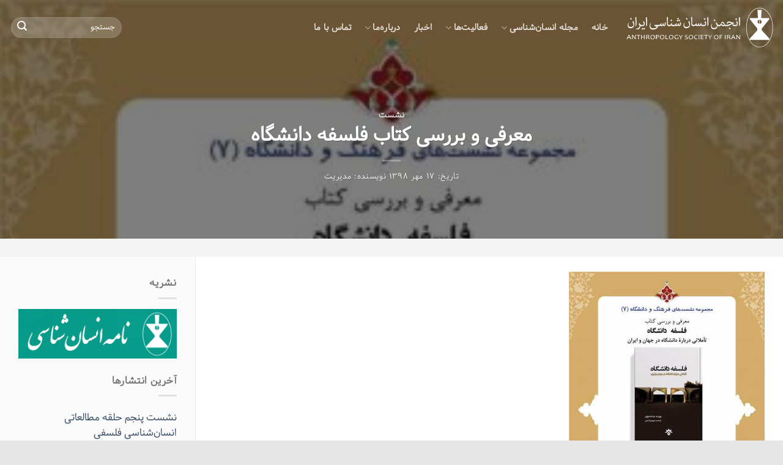

--- FILE ---
content_type: text/html; charset=UTF-8
request_url: https://asi.org.ir/%D9%85%D8%B9%D8%B1%D9%81%DB%8C-%D9%88-%D8%A8%D8%B1%D8%B1%D8%B3%DB%8C-%DA%A9%D8%AA%D8%A7%D8%A8-%D9%81%D9%84%D8%B3%D9%81%D9%87-%D8%AF%D8%A7%D9%86%D8%B4%DA%AF%D8%A7%D9%87/
body_size: 12884
content:
<!DOCTYPE html>
<!--[if IE 9 ]> <html dir="rtl" lang="fa-IR" class="ie9 loading-site no-js"> <![endif]-->
<!--[if IE 8 ]> <html dir="rtl" lang="fa-IR" class="ie8 loading-site no-js"> <![endif]-->
<!--[if (gte IE 9)|!(IE)]><!--><html dir="rtl" lang="fa-IR" class="loading-site no-js"> <!--<![endif]-->
<head>
	<meta charset="UTF-8" />
	<link rel="profile" href="http://gmpg.org/xfn/11" />
	<link rel="pingback" href="https://asi.org.ir/xmlrpc.php" />

	<script>(function(html){html.className = html.className.replace(/\bno-js\b/,'js')})(document.documentElement);</script>
<title>معرفی و بررسی کتاب فلسفه دانشگاه &#8211; انجمن انسان‌شناسی ایران</title>
<meta name='robots' content='max-image-preview:large' />
	<style>img:is([sizes="auto" i], [sizes^="auto," i]) { contain-intrinsic-size: 3000px 1500px }</style>
	<meta name="viewport" content="width=device-width, initial-scale=1, maximum-scale=1" /><link rel='dns-prefetch' href='//fonts.googleapis.com' />
<link rel="alternate" type="application/rss+xml" title="انجمن انسان‌شناسی ایران &raquo; خوراک" href="https://asi.org.ir/feed/" />
<link rel="alternate" type="application/rss+xml" title="انجمن انسان‌شناسی ایران &raquo; خوراک دیدگاه‌ها" href="https://asi.org.ir/comments/feed/" />
<link rel="alternate" type="application/rss+xml" title="انجمن انسان‌شناسی ایران &raquo; معرفی و بررسی کتاب فلسفه دانشگاه خوراک دیدگاه‌ها" href="https://asi.org.ir/%d9%85%d8%b9%d8%b1%d9%81%db%8c-%d9%88-%d8%a8%d8%b1%d8%b1%d8%b3%db%8c-%da%a9%d8%aa%d8%a7%d8%a8-%d9%81%d9%84%d8%b3%d9%81%d9%87-%d8%af%d8%a7%d9%86%d8%b4%da%af%d8%a7%d9%87/feed/" />
<script type="text/javascript">
/* <![CDATA[ */
window._wpemojiSettings = {"baseUrl":"https:\/\/s.w.org\/images\/core\/emoji\/15.0.3\/72x72\/","ext":".png","svgUrl":"https:\/\/s.w.org\/images\/core\/emoji\/15.0.3\/svg\/","svgExt":".svg","source":{"concatemoji":"https:\/\/asi.org.ir\/wp-includes\/js\/wp-emoji-release.min.js?ver=6.7.4"}};
/*! This file is auto-generated */
!function(i,n){var o,s,e;function c(e){try{var t={supportTests:e,timestamp:(new Date).valueOf()};sessionStorage.setItem(o,JSON.stringify(t))}catch(e){}}function p(e,t,n){e.clearRect(0,0,e.canvas.width,e.canvas.height),e.fillText(t,0,0);var t=new Uint32Array(e.getImageData(0,0,e.canvas.width,e.canvas.height).data),r=(e.clearRect(0,0,e.canvas.width,e.canvas.height),e.fillText(n,0,0),new Uint32Array(e.getImageData(0,0,e.canvas.width,e.canvas.height).data));return t.every(function(e,t){return e===r[t]})}function u(e,t,n){switch(t){case"flag":return n(e,"\ud83c\udff3\ufe0f\u200d\u26a7\ufe0f","\ud83c\udff3\ufe0f\u200b\u26a7\ufe0f")?!1:!n(e,"\ud83c\uddfa\ud83c\uddf3","\ud83c\uddfa\u200b\ud83c\uddf3")&&!n(e,"\ud83c\udff4\udb40\udc67\udb40\udc62\udb40\udc65\udb40\udc6e\udb40\udc67\udb40\udc7f","\ud83c\udff4\u200b\udb40\udc67\u200b\udb40\udc62\u200b\udb40\udc65\u200b\udb40\udc6e\u200b\udb40\udc67\u200b\udb40\udc7f");case"emoji":return!n(e,"\ud83d\udc26\u200d\u2b1b","\ud83d\udc26\u200b\u2b1b")}return!1}function f(e,t,n){var r="undefined"!=typeof WorkerGlobalScope&&self instanceof WorkerGlobalScope?new OffscreenCanvas(300,150):i.createElement("canvas"),a=r.getContext("2d",{willReadFrequently:!0}),o=(a.textBaseline="top",a.font="600 32px Arial",{});return e.forEach(function(e){o[e]=t(a,e,n)}),o}function t(e){var t=i.createElement("script");t.src=e,t.defer=!0,i.head.appendChild(t)}"undefined"!=typeof Promise&&(o="wpEmojiSettingsSupports",s=["flag","emoji"],n.supports={everything:!0,everythingExceptFlag:!0},e=new Promise(function(e){i.addEventListener("DOMContentLoaded",e,{once:!0})}),new Promise(function(t){var n=function(){try{var e=JSON.parse(sessionStorage.getItem(o));if("object"==typeof e&&"number"==typeof e.timestamp&&(new Date).valueOf()<e.timestamp+604800&&"object"==typeof e.supportTests)return e.supportTests}catch(e){}return null}();if(!n){if("undefined"!=typeof Worker&&"undefined"!=typeof OffscreenCanvas&&"undefined"!=typeof URL&&URL.createObjectURL&&"undefined"!=typeof Blob)try{var e="postMessage("+f.toString()+"("+[JSON.stringify(s),u.toString(),p.toString()].join(",")+"));",r=new Blob([e],{type:"text/javascript"}),a=new Worker(URL.createObjectURL(r),{name:"wpTestEmojiSupports"});return void(a.onmessage=function(e){c(n=e.data),a.terminate(),t(n)})}catch(e){}c(n=f(s,u,p))}t(n)}).then(function(e){for(var t in e)n.supports[t]=e[t],n.supports.everything=n.supports.everything&&n.supports[t],"flag"!==t&&(n.supports.everythingExceptFlag=n.supports.everythingExceptFlag&&n.supports[t]);n.supports.everythingExceptFlag=n.supports.everythingExceptFlag&&!n.supports.flag,n.DOMReady=!1,n.readyCallback=function(){n.DOMReady=!0}}).then(function(){return e}).then(function(){var e;n.supports.everything||(n.readyCallback(),(e=n.source||{}).concatemoji?t(e.concatemoji):e.wpemoji&&e.twemoji&&(t(e.twemoji),t(e.wpemoji)))}))}((window,document),window._wpemojiSettings);
/* ]]> */
</script>
<style id='wp-emoji-styles-inline-css' type='text/css'>

	img.wp-smiley, img.emoji {
		display: inline !important;
		border: none !important;
		box-shadow: none !important;
		height: 1em !important;
		width: 1em !important;
		margin: 0 0.07em !important;
		vertical-align: -0.1em !important;
		background: none !important;
		padding: 0 !important;
	}
</style>
<style id='wp-block-library-inline-css' type='text/css'>
:root{--wp-admin-theme-color:#007cba;--wp-admin-theme-color--rgb:0,124,186;--wp-admin-theme-color-darker-10:#006ba1;--wp-admin-theme-color-darker-10--rgb:0,107,161;--wp-admin-theme-color-darker-20:#005a87;--wp-admin-theme-color-darker-20--rgb:0,90,135;--wp-admin-border-width-focus:2px;--wp-block-synced-color:#7a00df;--wp-block-synced-color--rgb:122,0,223;--wp-bound-block-color:var(--wp-block-synced-color)}@media (min-resolution:192dpi){:root{--wp-admin-border-width-focus:1.5px}}.wp-element-button{cursor:pointer}:root{--wp--preset--font-size--normal:16px;--wp--preset--font-size--huge:42px}:root .has-very-light-gray-background-color{background-color:#eee}:root .has-very-dark-gray-background-color{background-color:#313131}:root .has-very-light-gray-color{color:#eee}:root .has-very-dark-gray-color{color:#313131}:root .has-vivid-green-cyan-to-vivid-cyan-blue-gradient-background{background:linear-gradient(135deg,#00d084,#0693e3)}:root .has-purple-crush-gradient-background{background:linear-gradient(135deg,#34e2e4,#4721fb 50%,#ab1dfe)}:root .has-hazy-dawn-gradient-background{background:linear-gradient(135deg,#faaca8,#dad0ec)}:root .has-subdued-olive-gradient-background{background:linear-gradient(135deg,#fafae1,#67a671)}:root .has-atomic-cream-gradient-background{background:linear-gradient(135deg,#fdd79a,#004a59)}:root .has-nightshade-gradient-background{background:linear-gradient(135deg,#330968,#31cdcf)}:root .has-midnight-gradient-background{background:linear-gradient(135deg,#020381,#2874fc)}.has-regular-font-size{font-size:1em}.has-larger-font-size{font-size:2.625em}.has-normal-font-size{font-size:var(--wp--preset--font-size--normal)}.has-huge-font-size{font-size:var(--wp--preset--font-size--huge)}.has-text-align-center{text-align:center}.has-text-align-left{text-align:left}.has-text-align-right{text-align:right}#end-resizable-editor-section{display:none}.aligncenter{clear:both}.items-justified-left{justify-content:flex-start}.items-justified-center{justify-content:center}.items-justified-right{justify-content:flex-end}.items-justified-space-between{justify-content:space-between}.screen-reader-text{border:0;clip:rect(1px,1px,1px,1px);clip-path:inset(50%);height:1px;margin:-1px;overflow:hidden;padding:0;position:absolute;width:1px;word-wrap:normal!important}.screen-reader-text:focus{background-color:#ddd;clip:auto!important;clip-path:none;color:#444;display:block;font-size:1em;height:auto;left:5px;line-height:normal;padding:15px 23px 14px;text-decoration:none;top:5px;width:auto;z-index:100000}html :where(.has-border-color){border-style:solid}html :where([style*=border-top-color]){border-top-style:solid}html :where([style*=border-right-color]){border-right-style:solid}html :where([style*=border-bottom-color]){border-bottom-style:solid}html :where([style*=border-left-color]){border-left-style:solid}html :where([style*=border-width]){border-style:solid}html :where([style*=border-top-width]){border-top-style:solid}html :where([style*=border-right-width]){border-right-style:solid}html :where([style*=border-bottom-width]){border-bottom-style:solid}html :where([style*=border-left-width]){border-left-style:solid}html :where(img[class*=wp-image-]){height:auto;max-width:100%}:where(figure){margin:0 0 1em}html :where(.is-position-sticky){--wp-admin--admin-bar--position-offset:var(--wp-admin--admin-bar--height,0px)}@media screen and (max-width:600px){html :where(.is-position-sticky){--wp-admin--admin-bar--position-offset:0px}}
</style>
<style id='classic-theme-styles-inline-css' type='text/css'>
/*! This file is auto-generated */
.wp-block-button__link{color:#fff;background-color:#32373c;border-radius:9999px;box-shadow:none;text-decoration:none;padding:calc(.667em + 2px) calc(1.333em + 2px);font-size:1.125em}.wp-block-file__button{background:#32373c;color:#fff;text-decoration:none}
</style>
<link rel='stylesheet' id='mwfcfonts-css' href='https://asi.org.ir/wp-content/plugins/parsi-font/assets/css/fonts.css' type='text/css' media='' />
<link rel='stylesheet' id='flatsome-main-rtl-css' href='https://asi.org.ir/wp-content/themes/flatsome/assets/css/flatsome-rtl.css?ver=3.14.3' type='text/css' media='all' />
<style id='flatsome-main-inline-css' type='text/css'>
@font-face {
				font-family: "fl-icons";
				font-display: block;
				src: url(https://asi.org.ir/wp-content/themes/flatsome/assets/css/icons/fl-icons.eot?v=3.14.3);
				src:
					url(https://asi.org.ir/wp-content/themes/flatsome/assets/css/icons/fl-icons.eot#iefix?v=3.14.3) format("embedded-opentype"),
					url(https://asi.org.ir/wp-content/themes/flatsome/assets/css/icons/fl-icons.woff2?v=3.14.3) format("woff2"),
					url(https://asi.org.ir/wp-content/themes/flatsome/assets/css/icons/fl-icons.ttf?v=3.14.3) format("truetype"),
					url(https://asi.org.ir/wp-content/themes/flatsome/assets/css/icons/fl-icons.woff?v=3.14.3) format("woff"),
					url(https://asi.org.ir/wp-content/themes/flatsome/assets/css/icons/fl-icons.svg?v=3.14.3#fl-icons) format("svg");
			}
</style>
<link rel='stylesheet' id='flatsome-style-css' href='https://asi.org.ir/wp-content/themes/flatsome-child/style.css?ver=3.0' type='text/css' media='all' />
<link rel='stylesheet' id='wpsh-style-css' href='https://asi.org.ir/wp-content/plugins/wp-shamsi/assets/css/wpsh_custom.css?ver=4.1.0' type='text/css' media='all' />
<link rel='stylesheet' id='flatsome-googlefonts-css' href='//fonts.googleapis.com/css?family=Lato%3Aregular%2C700%2C400%2C700%7CDancing+Script%3Aregular%2C400&#038;display=swap&#038;ver=3.9' type='text/css' media='all' />
<script type="text/javascript" src="https://asi.org.ir/wp-includes/js/jquery/jquery.min.js?ver=3.7.1" id="jquery-core-js"></script>
<script type="text/javascript" src="https://asi.org.ir/wp-includes/js/jquery/jquery-migrate.min.js?ver=3.4.1" id="jquery-migrate-js"></script>
<link rel="https://api.w.org/" href="https://asi.org.ir/wp-json/" /><link rel="alternate" title="JSON" type="application/json" href="https://asi.org.ir/wp-json/wp/v2/posts/782" /><link rel="EditURI" type="application/rsd+xml" title="RSD" href="https://asi.org.ir/xmlrpc.php?rsd" />
<meta name="generator" content="WordPress 6.7.4" />
<link rel="canonical" href="https://asi.org.ir/%d9%85%d8%b9%d8%b1%d9%81%db%8c-%d9%88-%d8%a8%d8%b1%d8%b1%d8%b3%db%8c-%da%a9%d8%aa%d8%a7%d8%a8-%d9%81%d9%84%d8%b3%d9%81%d9%87-%d8%af%d8%a7%d9%86%d8%b4%da%af%d8%a7%d9%87/" />
<link rel='shortlink' href='https://asi.org.ir/?p=782' />
<link rel="alternate" title="oEmbed (JSON)" type="application/json+oembed" href="https://asi.org.ir/wp-json/oembed/1.0/embed?url=https%3A%2F%2Fasi.org.ir%2F%25d9%2585%25d8%25b9%25d8%25b1%25d9%2581%25db%258c-%25d9%2588-%25d8%25a8%25d8%25b1%25d8%25b1%25d8%25b3%25db%258c-%25da%25a9%25d8%25aa%25d8%25a7%25d8%25a8-%25d9%2581%25d9%2584%25d8%25b3%25d9%2581%25d9%2587-%25d8%25af%25d8%25a7%25d9%2586%25d8%25b4%25da%25af%25d8%25a7%25d9%2587%2F" />
<link rel="alternate" title="oEmbed (XML)" type="text/xml+oembed" href="https://asi.org.ir/wp-json/oembed/1.0/embed?url=https%3A%2F%2Fasi.org.ir%2F%25d9%2585%25d8%25b9%25d8%25b1%25d9%2581%25db%258c-%25d9%2588-%25d8%25a8%25d8%25b1%25d8%25b1%25d8%25b3%25db%258c-%25da%25a9%25d8%25aa%25d8%25a7%25d8%25a8-%25d9%2581%25d9%2584%25d8%25b3%25d9%2581%25d9%2587-%25d8%25af%25d8%25a7%25d9%2586%25d8%25b4%25da%25af%25d8%25a7%25d9%2587%2F&#038;format=xml" />
    <style type="text/css">
         {
            font-family:  !important;
            font-size: px !important;
        }

         {
            font-family:  !important;
            font-size: px !important;
        }

         {
            font-family:  !important;
            font-size: px !important;
        }

        h1,
        h2,
        h3,
        h4,
        h5,
        h6 {
            font-family: Samim !important;
        }

        body {
            font-family: Samim !important;
        }

        .rtl #wpadminbar *,
        #wpadminbar * {
            font: 400 13px/32px Samim;
        }
		
		pre, code {
			font-family: VRCD, monospaced;
		}
    </style>
    <style>.bg{opacity: 0; transition: opacity 1s; -webkit-transition: opacity 1s;} .bg-loaded{opacity: 1;}</style><!--[if IE]><link rel="stylesheet" type="text/css" href="https://asi.org.ir/wp-content/themes/flatsome/assets/css/ie-fallback.css"><script src="//cdnjs.cloudflare.com/ajax/libs/html5shiv/3.6.1/html5shiv.js"></script><script>var head = document.getElementsByTagName('head')[0],style = document.createElement('style');style.type = 'text/css';style.styleSheet.cssText = ':before,:after{content:none !important';head.appendChild(style);setTimeout(function(){head.removeChild(style);}, 0);</script><script src="https://asi.org.ir/wp-content/themes/flatsome/assets/libs/ie-flexibility.js"></script><![endif]--><link rel="icon" href="https://asi.org.ir/wp-content/uploads/2020/08/cropped-logo-32x32.png" sizes="32x32" />
<link rel="icon" href="https://asi.org.ir/wp-content/uploads/2020/08/cropped-logo-192x192.png" sizes="192x192" />
<link rel="apple-touch-icon" href="https://asi.org.ir/wp-content/uploads/2020/08/cropped-logo-180x180.png" />
<meta name="msapplication-TileImage" content="https://asi.org.ir/wp-content/uploads/2020/08/cropped-logo-270x270.png" />
<style id="custom-css" type="text/css">:root {--primary-color: #069d8e;}.full-width .ubermenu-nav, .container, .row{max-width: 1370px}.row.row-collapse{max-width: 1340px}.row.row-small{max-width: 1362.5px}.row.row-large{max-width: 1400px}.sticky-add-to-cart--active, #wrapper,#main,#main.dark{background-color: #f4f4f4}.header-main{height: 178px}#logo img{max-height: 178px}#logo{width:241px;}.header-bottom{min-height: 55px}.header-top{min-height: 30px}.transparent .header-main{height: 90px}.transparent #logo img{max-height: 90px}.has-transparent + .page-title:first-of-type,.has-transparent + #main > .page-title,.has-transparent + #main > div > .page-title,.has-transparent + #main .page-header-wrapper:first-of-type .page-title{padding-top: 90px;}.header.show-on-scroll,.stuck .header-main{height:99px!important}.stuck #logo img{max-height: 99px!important}.search-form{ width: 100%;}.header-bg-color, .header-wrapper {background-color: rgba(255,255,255,0.95)}.header-bg-image {background-image: url('http://asi.org.ir/wp-content/uploads/2020/07/pattern6.png');}.header-bg-image {background-repeat: repeat-x;}.header-bottom {background-color: #f1f1f1}.header-main .nav > li > a{line-height: 16px }.stuck .header-main .nav > li > a{line-height: 50px }@media (max-width: 549px) {.header-main{height: 115px}#logo img{max-height: 115px}}.nav-dropdown-has-arrow.nav-dropdown-has-border li.has-dropdown:before{border-bottom-color: #069d8e;}.nav .nav-dropdown{border-color: #069d8e }.nav-dropdown{border-radius:3px}.nav-dropdown{font-size:90%}/* Color */.accordion-title.active, .has-icon-bg .icon .icon-inner,.logo a, .primary.is-underline, .primary.is-link, .badge-outline .badge-inner, .nav-outline > li.active> a,.nav-outline >li.active > a, .cart-icon strong,[data-color='primary'], .is-outline.primary{color: #069d8e;}/* Color !important */[data-text-color="primary"]{color: #069d8e!important;}/* Background Color */[data-text-bg="primary"]{background-color: #069d8e;}/* Background */.scroll-to-bullets a,.featured-title, .label-new.menu-item > a:after, .nav-pagination > li > .current,.nav-pagination > li > span:hover,.nav-pagination > li > a:hover,.has-hover:hover .badge-outline .badge-inner,button[type="submit"], .button.wc-forward:not(.checkout):not(.checkout-button), .button.submit-button, .button.primary:not(.is-outline),.featured-table .title,.is-outline:hover, .has-icon:hover .icon-label,.nav-dropdown-bold .nav-column li > a:hover, .nav-dropdown.nav-dropdown-bold > li > a:hover, .nav-dropdown-bold.dark .nav-column li > a:hover, .nav-dropdown.nav-dropdown-bold.dark > li > a:hover, .is-outline:hover, .tagcloud a:hover,.grid-tools a, input[type='submit']:not(.is-form), .box-badge:hover .box-text, input.button.alt,.nav-box > li > a:hover,.nav-box > li.active > a,.nav-pills > li.active > a ,.current-dropdown .cart-icon strong, .cart-icon:hover strong, .nav-line-bottom > li > a:before, .nav-line-grow > li > a:before, .nav-line > li > a:before,.banner, .header-top, .slider-nav-circle .flickity-prev-next-button:hover svg, .slider-nav-circle .flickity-prev-next-button:hover .arrow, .primary.is-outline:hover, .button.primary:not(.is-outline), input[type='submit'].primary, input[type='submit'].primary, input[type='reset'].button, input[type='button'].primary, .badge-inner{background-color: #069d8e;}/* Border */.nav-vertical.nav-tabs > li.active > a,.scroll-to-bullets a.active,.nav-pagination > li > .current,.nav-pagination > li > span:hover,.nav-pagination > li > a:hover,.has-hover:hover .badge-outline .badge-inner,.accordion-title.active,.featured-table,.is-outline:hover, .tagcloud a:hover,blockquote, .has-border, .cart-icon strong:after,.cart-icon strong,.blockUI:before, .processing:before,.loading-spin, .slider-nav-circle .flickity-prev-next-button:hover svg, .slider-nav-circle .flickity-prev-next-button:hover .arrow, .primary.is-outline:hover{border-color: #069d8e}.nav-tabs > li.active > a{border-top-color: #069d8e}.widget_shopping_cart_content .blockUI.blockOverlay:before { border-left-color: #069d8e }.woocommerce-checkout-review-order .blockUI.blockOverlay:before { border-left-color: #069d8e }/* Fill */.slider .flickity-prev-next-button:hover svg,.slider .flickity-prev-next-button:hover .arrow{fill: #069d8e;}body{font-family:"Lato", sans-serif}body{font-weight: 400}.nav > li > a {font-family:"Lato", sans-serif;}.mobile-sidebar-levels-2 .nav > li > ul > li > a {font-family:"Lato", sans-serif;}.nav > li > a {font-weight: 700;}.mobile-sidebar-levels-2 .nav > li > ul > li > a {font-weight: 700;}h1,h2,h3,h4,h5,h6,.heading-font, .off-canvas-center .nav-sidebar.nav-vertical > li > a{font-family: "Lato", sans-serif;}h1,h2,h3,h4,h5,h6,.heading-font,.banner h1,.banner h2{font-weight: 700;}.alt-font{font-family: "Dancing Script", sans-serif;}.alt-font{font-weight: 400!important;}.footer-1{background-image: url('http://asi.org.ir/wp-content/uploads/2020/07/pattern5.png');}.footer-1{background-color: #dddddd}.absolute-footer, html{background-color: #e5e5e5}.label-new.menu-item > a:after{content:"جدید";}.label-hot.menu-item > a:after{content:"جدید";}.label-sale.menu-item > a:after{content:"حراج";}.label-popular.menu-item > a:after{content:"محبوب";}</style></head>

<body class="rtl post-template-default single single-post postid-782 single-format-standard full-width lightbox nav-dropdown-has-shadow nav-dropdown-has-border">


<a class="skip-link screen-reader-text" href="#main">Skip to content</a>

<div id="wrapper">

	
	<header id="header" class="header transparent has-transparent nav-dark toggle-nav-dark has-sticky sticky-jump">
		<div class="header-wrapper">
			<div id="masthead" class="header-main ">
      <div class="header-inner flex-row container logo-left medium-logo-center" role="navigation">

          <!-- Logo -->
          <div id="logo" class="flex-col logo">
            <!-- Header logo -->
<a href="https://asi.org.ir/" title="انجمن انسان‌شناسی ایران" rel="home">
    <img width="241" height="178" src="http://asi.org.ir/wp-content/uploads/2020/07/logo-website.svg" class="header_logo header-logo" alt="انجمن انسان‌شناسی ایران"/><img  width="241" height="178" src="http://asi.org.ir/wp-content/uploads/2020/07/logo-website-light.svg" class="header-logo-dark" alt="انجمن انسان‌شناسی ایران"/></a>
          </div>

          <!-- Mobile Left Elements -->
          <div class="flex-col show-for-medium flex-left">
            <ul class="mobile-nav nav nav-left ">
              <li class="nav-icon has-icon">
  		<a href="#" data-open="#main-menu" data-pos="left" data-bg="main-menu-overlay" data-color="" class="is-small" aria-label="Menu" aria-controls="main-menu" aria-expanded="false">
		
		  <i class="icon-menu" ></i>
		  		</a>
	</li>            </ul>
          </div>

          <!-- Left Elements -->
          <div class="flex-col hide-for-medium flex-left
            flex-grow">
            <ul class="header-nav header-nav-main nav nav-left  nav-size-medium nav-spacing-large nav-uppercase" >
              <li id="menu-item-845" class="menu-item menu-item-type-post_type menu-item-object-page menu-item-home menu-item-845 menu-item-design-default"><a href="https://asi.org.ir/" class="nav-top-link">خانه</a></li>
<li id="menu-item-849" class="menu-item menu-item-type-taxonomy menu-item-object-category menu-item-has-children menu-item-849 menu-item-design-default has-dropdown"><a href="https://asi.org.ir/category/%d9%85%d8%ac%d9%84%d9%87/" class="nav-top-link">مجله انسان‌شناسی<i class="icon-angle-down" ></i></a>
<ul class="sub-menu nav-dropdown nav-dropdown-bold">
	<li id="menu-item-860" class="menu-item menu-item-type-post_type menu-item-object-post menu-item-860"><a href="https://asi.org.ir/%d8%b7%d8%b1%db%8c%d9%82%d9%87-%d8%a7%d8%b4%d8%aa%d8%b1%d8%a7%da%a9/">طریقه اشتراک</a></li>
	<li id="menu-item-861" class="menu-item menu-item-type-post_type menu-item-object-post menu-item-861"><a href="https://asi.org.ir/%d8%b1%d8%a7%d9%87%d9%86%d9%85%d8%a7%db%8c-%d8%aa%d8%af%d9%88%db%8c%d9%86-%d9%85%d9%82%d8%a7%d9%84%d8%a7%d8%aa/">راهنمای تدوین مقالات</a></li>
	<li id="menu-item-862" class="menu-item menu-item-type-post_type menu-item-object-post menu-item-862"><a href="https://asi.org.ir/%d8%b4%d9%86%d8%a7%d8%b3%d9%86%d8%a7%d9%85%d9%87-%d9%86%d8%a7%d9%85%d9%87-%d8%a7%d9%86%d8%b3%d8%a7%d9%86%e2%80%8c%d8%b4%d9%86%d8%a7%d8%b3%db%8c/">شناسنامه نامه انسان‌شناسی</a></li>
	<li id="menu-item-1751" class="menu-item menu-item-type-custom menu-item-object-custom menu-item-1751"><a href="https://asi.org.ir/category/%d9%85%d8%ac%d9%84%d9%87/">بایگانی مجله</a></li>
</ul>
</li>
<li id="menu-item-856" class="menu-item menu-item-type-custom menu-item-object-custom menu-item-has-children menu-item-856 menu-item-design-default has-dropdown"><a href="#" class="nav-top-link">فعالیت‌ها<i class="icon-angle-down" ></i></a>
<ul class="sub-menu nav-dropdown nav-dropdown-bold">
	<li id="menu-item-858" class="menu-item menu-item-type-taxonomy menu-item-object-category menu-item-858"><a href="https://asi.org.ir/category/%da%a9%d9%86%d9%81%d8%b1%d8%a7%d9%86%d8%b3/">کنفرانس</a></li>
	<li id="menu-item-857" class="menu-item menu-item-type-taxonomy menu-item-object-category current-post-ancestor current-menu-parent current-post-parent menu-item-857 active"><a href="https://asi.org.ir/category/%d9%86%d8%b4%d8%b3%d8%aa/">نشست</a></li>
	<li id="menu-item-859" class="menu-item menu-item-type-taxonomy menu-item-object-category menu-item-859"><a href="https://asi.org.ir/category/%da%a9%d8%a7%d8%b1%da%af%d8%a7%d9%87/">کارگاه</a></li>
</ul>
</li>
<li id="menu-item-846" class="menu-item menu-item-type-taxonomy menu-item-object-category menu-item-846 menu-item-design-default"><a href="https://asi.org.ir/category/%d8%a7%d8%ae%d8%a8%d8%a7%d8%b1/" class="nav-top-link">اخبار</a></li>
<li id="menu-item-847" class="menu-item menu-item-type-custom menu-item-object-custom menu-item-has-children menu-item-847 menu-item-design-default has-dropdown"><a href="#" class="nav-top-link">درباره‌ما<i class="icon-angle-down" ></i></a>
<ul class="sub-menu nav-dropdown nav-dropdown-bold">
	<li id="menu-item-850" class="menu-item menu-item-type-post_type menu-item-object-post menu-item-850"><a href="https://asi.org.ir/%d9%86%d8%ad%d9%88%d9%87-%d8%b9%d8%b6%d9%88%db%8c%d8%aa-%d8%af%d8%b1-%d8%a7%d9%86%d8%ac%d9%85%d9%86/">نحوه عضویت در انجمن</a></li>
	<li id="menu-item-851" class="menu-item menu-item-type-post_type menu-item-object-post menu-item-851"><a href="https://asi.org.ir/%d8%a7%d8%b7%d9%84%d8%a7%d8%b9%d8%a7%d8%aa-%d8%aa%d9%85%d8%a7%d8%b3/">اطلاعات تماس</a></li>
	<li id="menu-item-852" class="menu-item menu-item-type-post_type menu-item-object-post menu-item-852"><a href="https://asi.org.ir/%d8%a8%d8%a7%d9%86%da%a9-%d8%a7%d8%b9%d8%b6%d8%a7/">بانک اعضا</a></li>
	<li id="menu-item-853" class="menu-item menu-item-type-post_type menu-item-object-post menu-item-853"><a href="https://asi.org.ir/%d9%87%db%8c%d8%a3%d8%aa-%d9%85%d8%af%db%8c%d8%b1%d9%87-%d8%a7%d9%86%d8%ac%d9%85%d9%86/">هیأت مدیره انجمن</a></li>
	<li id="menu-item-854" class="menu-item menu-item-type-post_type menu-item-object-post current-post-parent menu-item-854"><a href="https://asi.org.ir/%d8%a7%d8%b3%d8%a7%d8%b3%d9%86%d8%a7%d9%85%d9%87-%d8%a7%d9%86%d8%ac%d9%85%d9%86/">اساسنامه انجمن</a></li>
	<li id="menu-item-855" class="menu-item menu-item-type-post_type menu-item-object-post menu-item-855"><a href="https://asi.org.ir/%d9%85%d8%b9%d8%b1%d9%81%db%8c-%d8%a7%d9%86%d8%ac%d9%85%d9%86/">معرفی انجمن</a></li>
</ul>
</li>
<li id="menu-item-848" class="menu-item menu-item-type-custom menu-item-object-custom menu-item-848 menu-item-design-default"><a href="#" class="nav-top-link">تماس با ما</a></li>
            </ul>
          </div>

          <!-- Right Elements -->
          <div class="flex-col hide-for-medium flex-right">
            <ul class="header-nav header-nav-main nav nav-right  nav-size-medium nav-spacing-large nav-uppercase">
              <li class="header-search-form search-form html relative has-icon">
	<div class="header-search-form-wrapper">
		<div class="searchform-wrapper ux-search-box relative form-flat is-normal"><form method="get" class="searchform" action="https://asi.org.ir/" role="search">
		<div class="flex-row relative">
			<div class="flex-col flex-grow">
	   	   <input type="search" class="search-field mb-0" name="s" value="" id="s" placeholder="جستجو" />
			</div>
			<div class="flex-col">
				<button type="submit" class="ux-search-submit submit-button secondary button icon mb-0" aria-label="ارسال">
					<i class="icon-search" ></i>				</button>
			</div>
		</div>
    <div class="live-search-results text-left z-top"></div>
</form>
</div>	</div>
</li>            </ul>
          </div>

          <!-- Mobile Right Elements -->
          <div class="flex-col show-for-medium flex-right">
            <ul class="mobile-nav nav nav-right ">
                          </ul>
          </div>

      </div>
     
      </div>
<div class="header-bg-container fill"><div class="header-bg-image fill"></div><div class="header-bg-color fill"></div></div>		</div>
	</header>

	  <div class="page-title blog-featured-title featured-title no-overflow">

  	<div class="page-title-bg fill">
  		  		<div class="title-bg fill bg-fill bg-top" style="background-image: url('https://asi.org.ir/wp-content/uploads/2020/07/photo_2019-10-08_10-50-00.jpg');" data-parallax-fade="true" data-parallax="-2" data-parallax-background data-parallax-container=".page-title"></div>
  		  		<div class="title-overlay fill" style="background-color: rgba(0,0,0,.5)"></div>
  	</div>

  	<div class="page-title-inner container  flex-row  dark is-large" style="min-height: 300px">
  	 	<div class="flex-col flex-center text-center">
  			<h6 class="entry-category is-xsmall">
	<a href="https://asi.org.ir/category/%d9%86%d8%b4%d8%b3%d8%aa/" rel="category tag">نشست</a></h6>

<h1 class="entry-title">معرفی و بررسی کتاب فلسفه دانشگاه</h1>
<div class="entry-divider is-divider small"></div>

	<div class="entry-meta uppercase is-xsmall">
		<span class="posted-on">تاریخ: <a href="https://asi.org.ir/%d9%85%d8%b9%d8%b1%d9%81%db%8c-%d9%88-%d8%a8%d8%b1%d8%b1%d8%b3%db%8c-%da%a9%d8%aa%d8%a7%d8%a8-%d9%81%d9%84%d8%b3%d9%81%d9%87-%d8%af%d8%a7%d9%86%d8%b4%da%af%d8%a7%d9%87/" rel="bookmark"><time class="entry-date published" datetime="2019-10-09T05:53:40+00:00">17 مهر 1398</time><time class="updated" datetime="2020-07-15T23:03:24+00:00">25 تیر 1399</time></a></span><span class="byline"> نویسنده: <span class="meta-author vcard"><a class="url fn n" href="https://asi.org.ir/author/admin/">مدیریت</a></span></span>	</div>
  	 	</div>
  	</div>
  </div>

	<main id="main" class="">

<div id="content" class="blog-wrapper blog-single page-wrapper">
	

<div class="row row-large row-divided ">

	<div class="large-9 col">
		


<article id="post-782" class="post-782 post type-post status-publish format-standard has-post-thumbnail hentry category-6">
	<div class="article-inner ">
				<div class="entry-content single-page">

	<div class="field field-name-field-content-picture field-type-image field-label-hidden">
<div class="field-items">
<div class="field-item even"><img fetchpriority="high" decoding="async" alt=" class="img-responsive" height="453" src="http://www.asi.org.ir/sites/default/files/public/styles/content_picture_large/public/content/pictures/photo_2019-10-08_10-50-00.jpg?itok=FbsJKPG1" typeof="foaf:Image" width="320"/></div>
</div>
</div>
<div class="field field-name-body field-type-text-with-summary field-label-hidden">
<div class="field-items">
<div class="field-item even" property="content:encoded">
<p>مجموعه نشست های فرهنگ و دانشگاه 7</p>
<p>فلسفه دانشگاه: تاملاتی درباره دانشگاه در جهان و ایران</p>
<p>با حضور: محمدرضا حسینی بهشتی، احسان شریعتی، رضا ماحوزی (مولف)</p>
<p>زمان: دوشنبه22 مهرماه 98 ساعت 16:30 الی 18:30</p>
<p>مکان: خیابان انقلاب، بین فلسطین و برادران مظفر، پلاک 1080، طبقه منفی 2، سالن سرای کتاب</p>
</div>
</div>
</div>

	
	</div>



	</div>
</article>




<div id="comments" class="comments-area">

	
	
	
	
</div>
	</div>
	<div class="post-sidebar large-3 col">
				<div id="secondary" class="widget-area " role="complementary">
		<aside id="custom_html-2" class="widget_text widget widget_custom_html"><span class="widget-title "><span>نشریه</span></span><div class="is-divider small"></div><div class="textwidget custom-html-widget"><a href="http://journal.asi.org.ir/"><img src="http://asi.org.ir/wp-content/uploads/2020/07/publications.png" /></a></div></aside>
		<aside id="recent-posts-2" class="widget widget_recent_entries">
		<span class="widget-title "><span>آخرین انتشار‌ها</span></span><div class="is-divider small"></div>
		<ul>
											<li>
					<a href="https://asi.org.ir/%d9%86%d8%b4%d8%b3%d8%aa-%d9%be%d9%86%d8%ac%d9%85-%d8%ad%d9%84%d9%82%d9%87-%d9%85%d8%b7%d8%a7%d9%84%d8%b9%d8%a7%d8%aa%db%8c-%d8%a7%d9%86%d8%b3%d8%a7%d9%86%d8%b4%d9%86%d8%a7%d8%b3%db%8c-%d9%81/">نشست پنجم حلقه مطالعاتی انسان‌شناسی فلسفی </a>
									</li>
											<li>
					<a href="https://asi.org.ir/%d8%b3%d9%84%d8%b3%d9%84%d9%87-%d8%b3%d8%ae%d9%86%d8%b1%d8%a7%d9%86%db%8c%d9%87%d8%a7%db%8c-%d8%a8%d8%a7%d8%b3%d8%aa%d8%a7%d9%86%d8%b4%d9%86%d8%a7%d8%b3%db%8c-%d8%a7%d9%86%d8%b3-3/">سلسله سخنرانی‌های باستان‌شناسی انسان‌شناختی</a>
									</li>
											<li>
					<a href="https://asi.org.ir/%d9%86%d8%b4%d8%b3%d8%aa-%da%86%d9%87%d8%a7%d8%b1%d9%85-%d8%ad%d9%84%d9%82%d9%87-%d9%85%d8%b7%d8%a7%d9%84%d8%b9%d8%a7%d8%aa%db%8c-%d8%a7%d9%86%d8%b3%d8%a7%d9%86%d8%b4%d9%86%d8%a7%d8%b3%db%8c/">نشست چهارم حلقه مطالعاتی انسان‌شناسی فلسفی </a>
									</li>
											<li>
					<a href="https://asi.org.ir/%d9%85%d8%b1%d9%88%d8%b1%db%8c-%d8%a8%d8%b1-%d8%aa%d8%ac%d8%b1%d8%a8%d9%87-%d8%b4%d9%87%d8%b1%da%a9-%d8%b9%d8%b1%d8%a8%d9%87%d8%a7%db%8c-%d9%85%d8%b4%d9%87%d8%af/">مروری بر تجربه شهرک عرب‌های مشهد</a>
									</li>
											<li>
					<a href="https://asi.org.ir/%d8%a2%db%8c%db%8c%d9%86-%d9%86%da%a9%d9%88%d8%af%d8%a7%d8%b4%d8%aa-%d8%a7%d8%b3%d8%aa%d8%a7%d8%af-%d9%81%d8%b1%d8%b2%d8%a7%d9%86%d9%87-%d8%af%da%a9%d8%aa%d8%b1-%d8%a7%d9%85%db%8c%d9%84%db%8c%d8%a7/">آیین نکوداشت استاد فرزانه دکتر امیلیا نرسیسیانس</a>
									</li>
					</ul>

		</aside><aside id="nav_menu-2" class="widget widget_nav_menu"><span class="widget-title "><span>پیوندها</span></span><div class="is-divider small"></div><div class="menu-%d9%be%db%8c%d9%88%d9%86%d8%af%e2%80%8c%d9%87%d8%a7-container"><ul id="menu-%d9%be%db%8c%d9%88%d9%86%d8%af%e2%80%8c%d9%87%d8%a7" class="menu"><li id="menu-item-897" class="menu-item menu-item-type-custom menu-item-object-custom menu-item-897"><a href="http://www.paiasso.ir/">انجمن جمعیت شناسی ایران</a></li>
<li id="menu-item-898" class="menu-item menu-item-type-custom menu-item-object-custom menu-item-898"><a href="http://nj.farhangoelm.ir/">سامانه نقشه جامع علمی کشور</a></li>
<li id="menu-item-899" class="menu-item menu-item-type-custom menu-item-object-custom menu-item-899"><a href="http://isa.org.ir/">انجمن جامعه شناسی ایران</a></li>
</ul></div></aside></div>
			</div>
</div>

</div>


</main>

<footer id="footer" class="footer-wrapper">

	
<!-- FOOTER 1 -->
<div class="footer-widgets footer footer-1">
		<div class="row large-columns-2 mb-0">
	   		<div id="custom_html-3" class="widget_text col pb-0 widget widget_custom_html"><div class="textwidget custom-html-widget"><p>
	
تهران، بزرگراه جلال آل احمد، دانشکده‌ی علوم اجتماعی، طبقه اول<br>
تلفن: 02188333778<br>
صندوق پستی: ۱۴۱۱۵-۱۸۱
	</p></div></div><div id="custom_html-4" class="widget_text col pb-0 widget widget_custom_html"><div class="textwidget custom-html-widget"><p class="rw-footer">
	 <br>
<br>
<br>
<br>
کلیه حقوق برای انجمن انسان‌شناسی ایران - <a href="https://raadwin.com">طراحی سایت رادوین</a>
<br></p></div></div>        
		</div>
</div>

<!-- FOOTER 2 -->



<div class="absolute-footer light medium-text-center text-center">
  <div class="container clearfix">

    
    <div class="footer-primary pull-left">
            <div class="copyright-footer">
              </div>
          </div>
  </div>
</div>

<a href="#top" class="back-to-top button icon invert plain fixed bottom z-1 is-outline hide-for-medium circle" id="top-link" aria-label="Go to top"><i class="icon-angle-up" ></i></a>

</footer>

</div>

<div id="main-menu" class="mobile-sidebar no-scrollbar mfp-hide">
	<div class="sidebar-menu no-scrollbar ">
		<ul class="nav nav-sidebar nav-vertical nav-uppercase">
			<li class="header-search-form search-form html relative has-icon">
	<div class="header-search-form-wrapper">
		<div class="searchform-wrapper ux-search-box relative form-flat is-normal"><form method="get" class="searchform" action="https://asi.org.ir/" role="search">
		<div class="flex-row relative">
			<div class="flex-col flex-grow">
	   	   <input type="search" class="search-field mb-0" name="s" value="" id="s" placeholder="جستجو" />
			</div>
			<div class="flex-col">
				<button type="submit" class="ux-search-submit submit-button secondary button icon mb-0" aria-label="ارسال">
					<i class="icon-search" ></i>				</button>
			</div>
		</div>
    <div class="live-search-results text-left z-top"></div>
</form>
</div>	</div>
</li><li class="menu-item menu-item-type-post_type menu-item-object-page menu-item-home menu-item-845"><a href="https://asi.org.ir/">خانه</a></li>
<li class="menu-item menu-item-type-taxonomy menu-item-object-category menu-item-has-children menu-item-849"><a href="https://asi.org.ir/category/%d9%85%d8%ac%d9%84%d9%87/">مجله انسان‌شناسی</a>
<ul class="sub-menu nav-sidebar-ul children">
	<li class="menu-item menu-item-type-post_type menu-item-object-post menu-item-860"><a href="https://asi.org.ir/%d8%b7%d8%b1%db%8c%d9%82%d9%87-%d8%a7%d8%b4%d8%aa%d8%b1%d8%a7%da%a9/">طریقه اشتراک</a></li>
	<li class="menu-item menu-item-type-post_type menu-item-object-post menu-item-861"><a href="https://asi.org.ir/%d8%b1%d8%a7%d9%87%d9%86%d9%85%d8%a7%db%8c-%d8%aa%d8%af%d9%88%db%8c%d9%86-%d9%85%d9%82%d8%a7%d9%84%d8%a7%d8%aa/">راهنمای تدوین مقالات</a></li>
	<li class="menu-item menu-item-type-post_type menu-item-object-post menu-item-862"><a href="https://asi.org.ir/%d8%b4%d9%86%d8%a7%d8%b3%d9%86%d8%a7%d9%85%d9%87-%d9%86%d8%a7%d9%85%d9%87-%d8%a7%d9%86%d8%b3%d8%a7%d9%86%e2%80%8c%d8%b4%d9%86%d8%a7%d8%b3%db%8c/">شناسنامه نامه انسان‌شناسی</a></li>
	<li class="menu-item menu-item-type-custom menu-item-object-custom menu-item-1751"><a href="https://asi.org.ir/category/%d9%85%d8%ac%d9%84%d9%87/">بایگانی مجله</a></li>
</ul>
</li>
<li class="menu-item menu-item-type-custom menu-item-object-custom menu-item-has-children menu-item-856"><a href="#">فعالیت‌ها</a>
<ul class="sub-menu nav-sidebar-ul children">
	<li class="menu-item menu-item-type-taxonomy menu-item-object-category menu-item-858"><a href="https://asi.org.ir/category/%da%a9%d9%86%d9%81%d8%b1%d8%a7%d9%86%d8%b3/">کنفرانس</a></li>
	<li class="menu-item menu-item-type-taxonomy menu-item-object-category current-post-ancestor current-menu-parent current-post-parent menu-item-857"><a href="https://asi.org.ir/category/%d9%86%d8%b4%d8%b3%d8%aa/">نشست</a></li>
	<li class="menu-item menu-item-type-taxonomy menu-item-object-category menu-item-859"><a href="https://asi.org.ir/category/%da%a9%d8%a7%d8%b1%da%af%d8%a7%d9%87/">کارگاه</a></li>
</ul>
</li>
<li class="menu-item menu-item-type-taxonomy menu-item-object-category menu-item-846"><a href="https://asi.org.ir/category/%d8%a7%d8%ae%d8%a8%d8%a7%d8%b1/">اخبار</a></li>
<li class="menu-item menu-item-type-custom menu-item-object-custom menu-item-has-children menu-item-847"><a href="#">درباره‌ما</a>
<ul class="sub-menu nav-sidebar-ul children">
	<li class="menu-item menu-item-type-post_type menu-item-object-post menu-item-850"><a href="https://asi.org.ir/%d9%86%d8%ad%d9%88%d9%87-%d8%b9%d8%b6%d9%88%db%8c%d8%aa-%d8%af%d8%b1-%d8%a7%d9%86%d8%ac%d9%85%d9%86/">نحوه عضویت در انجمن</a></li>
	<li class="menu-item menu-item-type-post_type menu-item-object-post menu-item-851"><a href="https://asi.org.ir/%d8%a7%d8%b7%d9%84%d8%a7%d8%b9%d8%a7%d8%aa-%d8%aa%d9%85%d8%a7%d8%b3/">اطلاعات تماس</a></li>
	<li class="menu-item menu-item-type-post_type menu-item-object-post menu-item-852"><a href="https://asi.org.ir/%d8%a8%d8%a7%d9%86%da%a9-%d8%a7%d8%b9%d8%b6%d8%a7/">بانک اعضا</a></li>
	<li class="menu-item menu-item-type-post_type menu-item-object-post menu-item-853"><a href="https://asi.org.ir/%d9%87%db%8c%d8%a3%d8%aa-%d9%85%d8%af%db%8c%d8%b1%d9%87-%d8%a7%d9%86%d8%ac%d9%85%d9%86/">هیأت مدیره انجمن</a></li>
	<li class="menu-item menu-item-type-post_type menu-item-object-post current-post-parent menu-item-854"><a href="https://asi.org.ir/%d8%a7%d8%b3%d8%a7%d8%b3%d9%86%d8%a7%d9%85%d9%87-%d8%a7%d9%86%d8%ac%d9%85%d9%86/">اساسنامه انجمن</a></li>
	<li class="menu-item menu-item-type-post_type menu-item-object-post menu-item-855"><a href="https://asi.org.ir/%d9%85%d8%b9%d8%b1%d9%81%db%8c-%d8%a7%d9%86%d8%ac%d9%85%d9%86/">معرفی انجمن</a></li>
</ul>
</li>
<li class="menu-item menu-item-type-custom menu-item-object-custom menu-item-848"><a href="#">تماس با ما</a></li>
<li class="html header-social-icons ml-0">
	<div class="social-icons follow-icons" ><a href="http://url" target="_blank" data-label="Facebook" rel="noopener noreferrer nofollow" class="icon plain facebook tooltip" title="Follow on Facebook" aria-label="Follow on Facebook"><i class="icon-facebook" ></i></a><a href="http://url" target="_blank" rel="noopener noreferrer nofollow" data-label="Instagram" class="icon plain  instagram tooltip" title="Follow on Instagram" aria-label="Follow on Instagram"><i class="icon-instagram" ></i></a><a href="http://url" target="_blank" data-label="Twitter" rel="noopener noreferrer nofollow" class="icon plain  twitter tooltip" title="Follow on Twitter" aria-label="Follow on Twitter"><i class="icon-twitter" ></i></a><a href="mailto:your@email" data-label="E-mail" rel="nofollow" class="icon plain  email tooltip" title="برای ما ایمیل بفرستید" aria-label="برای ما ایمیل بفرستید"><i class="icon-envelop" ></i></a></div></li>		</ul>
	</div>
</div>
<style id='global-styles-inline-css' type='text/css'>
:root{--wp--preset--aspect-ratio--square: 1;--wp--preset--aspect-ratio--4-3: 4/3;--wp--preset--aspect-ratio--3-4: 3/4;--wp--preset--aspect-ratio--3-2: 3/2;--wp--preset--aspect-ratio--2-3: 2/3;--wp--preset--aspect-ratio--16-9: 16/9;--wp--preset--aspect-ratio--9-16: 9/16;--wp--preset--color--black: #000000;--wp--preset--color--cyan-bluish-gray: #abb8c3;--wp--preset--color--white: #ffffff;--wp--preset--color--pale-pink: #f78da7;--wp--preset--color--vivid-red: #cf2e2e;--wp--preset--color--luminous-vivid-orange: #ff6900;--wp--preset--color--luminous-vivid-amber: #fcb900;--wp--preset--color--light-green-cyan: #7bdcb5;--wp--preset--color--vivid-green-cyan: #00d084;--wp--preset--color--pale-cyan-blue: #8ed1fc;--wp--preset--color--vivid-cyan-blue: #0693e3;--wp--preset--color--vivid-purple: #9b51e0;--wp--preset--gradient--vivid-cyan-blue-to-vivid-purple: linear-gradient(135deg,rgba(6,147,227,1) 0%,rgb(155,81,224) 100%);--wp--preset--gradient--light-green-cyan-to-vivid-green-cyan: linear-gradient(135deg,rgb(122,220,180) 0%,rgb(0,208,130) 100%);--wp--preset--gradient--luminous-vivid-amber-to-luminous-vivid-orange: linear-gradient(135deg,rgba(252,185,0,1) 0%,rgba(255,105,0,1) 100%);--wp--preset--gradient--luminous-vivid-orange-to-vivid-red: linear-gradient(135deg,rgba(255,105,0,1) 0%,rgb(207,46,46) 100%);--wp--preset--gradient--very-light-gray-to-cyan-bluish-gray: linear-gradient(135deg,rgb(238,238,238) 0%,rgb(169,184,195) 100%);--wp--preset--gradient--cool-to-warm-spectrum: linear-gradient(135deg,rgb(74,234,220) 0%,rgb(151,120,209) 20%,rgb(207,42,186) 40%,rgb(238,44,130) 60%,rgb(251,105,98) 80%,rgb(254,248,76) 100%);--wp--preset--gradient--blush-light-purple: linear-gradient(135deg,rgb(255,206,236) 0%,rgb(152,150,240) 100%);--wp--preset--gradient--blush-bordeaux: linear-gradient(135deg,rgb(254,205,165) 0%,rgb(254,45,45) 50%,rgb(107,0,62) 100%);--wp--preset--gradient--luminous-dusk: linear-gradient(135deg,rgb(255,203,112) 0%,rgb(199,81,192) 50%,rgb(65,88,208) 100%);--wp--preset--gradient--pale-ocean: linear-gradient(135deg,rgb(255,245,203) 0%,rgb(182,227,212) 50%,rgb(51,167,181) 100%);--wp--preset--gradient--electric-grass: linear-gradient(135deg,rgb(202,248,128) 0%,rgb(113,206,126) 100%);--wp--preset--gradient--midnight: linear-gradient(135deg,rgb(2,3,129) 0%,rgb(40,116,252) 100%);--wp--preset--font-size--small: 13px;--wp--preset--font-size--medium: 20px;--wp--preset--font-size--large: 36px;--wp--preset--font-size--x-large: 42px;--wp--preset--spacing--20: 0.44rem;--wp--preset--spacing--30: 0.67rem;--wp--preset--spacing--40: 1rem;--wp--preset--spacing--50: 1.5rem;--wp--preset--spacing--60: 2.25rem;--wp--preset--spacing--70: 3.38rem;--wp--preset--spacing--80: 5.06rem;--wp--preset--shadow--natural: 6px 6px 9px rgba(0, 0, 0, 0.2);--wp--preset--shadow--deep: 12px 12px 50px rgba(0, 0, 0, 0.4);--wp--preset--shadow--sharp: 6px 6px 0px rgba(0, 0, 0, 0.2);--wp--preset--shadow--outlined: 6px 6px 0px -3px rgba(255, 255, 255, 1), 6px 6px rgba(0, 0, 0, 1);--wp--preset--shadow--crisp: 6px 6px 0px rgba(0, 0, 0, 1);}:where(.is-layout-flex){gap: 0.5em;}:where(.is-layout-grid){gap: 0.5em;}body .is-layout-flex{display: flex;}.is-layout-flex{flex-wrap: wrap;align-items: center;}.is-layout-flex > :is(*, div){margin: 0;}body .is-layout-grid{display: grid;}.is-layout-grid > :is(*, div){margin: 0;}:where(.wp-block-columns.is-layout-flex){gap: 2em;}:where(.wp-block-columns.is-layout-grid){gap: 2em;}:where(.wp-block-post-template.is-layout-flex){gap: 1.25em;}:where(.wp-block-post-template.is-layout-grid){gap: 1.25em;}.has-black-color{color: var(--wp--preset--color--black) !important;}.has-cyan-bluish-gray-color{color: var(--wp--preset--color--cyan-bluish-gray) !important;}.has-white-color{color: var(--wp--preset--color--white) !important;}.has-pale-pink-color{color: var(--wp--preset--color--pale-pink) !important;}.has-vivid-red-color{color: var(--wp--preset--color--vivid-red) !important;}.has-luminous-vivid-orange-color{color: var(--wp--preset--color--luminous-vivid-orange) !important;}.has-luminous-vivid-amber-color{color: var(--wp--preset--color--luminous-vivid-amber) !important;}.has-light-green-cyan-color{color: var(--wp--preset--color--light-green-cyan) !important;}.has-vivid-green-cyan-color{color: var(--wp--preset--color--vivid-green-cyan) !important;}.has-pale-cyan-blue-color{color: var(--wp--preset--color--pale-cyan-blue) !important;}.has-vivid-cyan-blue-color{color: var(--wp--preset--color--vivid-cyan-blue) !important;}.has-vivid-purple-color{color: var(--wp--preset--color--vivid-purple) !important;}.has-black-background-color{background-color: var(--wp--preset--color--black) !important;}.has-cyan-bluish-gray-background-color{background-color: var(--wp--preset--color--cyan-bluish-gray) !important;}.has-white-background-color{background-color: var(--wp--preset--color--white) !important;}.has-pale-pink-background-color{background-color: var(--wp--preset--color--pale-pink) !important;}.has-vivid-red-background-color{background-color: var(--wp--preset--color--vivid-red) !important;}.has-luminous-vivid-orange-background-color{background-color: var(--wp--preset--color--luminous-vivid-orange) !important;}.has-luminous-vivid-amber-background-color{background-color: var(--wp--preset--color--luminous-vivid-amber) !important;}.has-light-green-cyan-background-color{background-color: var(--wp--preset--color--light-green-cyan) !important;}.has-vivid-green-cyan-background-color{background-color: var(--wp--preset--color--vivid-green-cyan) !important;}.has-pale-cyan-blue-background-color{background-color: var(--wp--preset--color--pale-cyan-blue) !important;}.has-vivid-cyan-blue-background-color{background-color: var(--wp--preset--color--vivid-cyan-blue) !important;}.has-vivid-purple-background-color{background-color: var(--wp--preset--color--vivid-purple) !important;}.has-black-border-color{border-color: var(--wp--preset--color--black) !important;}.has-cyan-bluish-gray-border-color{border-color: var(--wp--preset--color--cyan-bluish-gray) !important;}.has-white-border-color{border-color: var(--wp--preset--color--white) !important;}.has-pale-pink-border-color{border-color: var(--wp--preset--color--pale-pink) !important;}.has-vivid-red-border-color{border-color: var(--wp--preset--color--vivid-red) !important;}.has-luminous-vivid-orange-border-color{border-color: var(--wp--preset--color--luminous-vivid-orange) !important;}.has-luminous-vivid-amber-border-color{border-color: var(--wp--preset--color--luminous-vivid-amber) !important;}.has-light-green-cyan-border-color{border-color: var(--wp--preset--color--light-green-cyan) !important;}.has-vivid-green-cyan-border-color{border-color: var(--wp--preset--color--vivid-green-cyan) !important;}.has-pale-cyan-blue-border-color{border-color: var(--wp--preset--color--pale-cyan-blue) !important;}.has-vivid-cyan-blue-border-color{border-color: var(--wp--preset--color--vivid-cyan-blue) !important;}.has-vivid-purple-border-color{border-color: var(--wp--preset--color--vivid-purple) !important;}.has-vivid-cyan-blue-to-vivid-purple-gradient-background{background: var(--wp--preset--gradient--vivid-cyan-blue-to-vivid-purple) !important;}.has-light-green-cyan-to-vivid-green-cyan-gradient-background{background: var(--wp--preset--gradient--light-green-cyan-to-vivid-green-cyan) !important;}.has-luminous-vivid-amber-to-luminous-vivid-orange-gradient-background{background: var(--wp--preset--gradient--luminous-vivid-amber-to-luminous-vivid-orange) !important;}.has-luminous-vivid-orange-to-vivid-red-gradient-background{background: var(--wp--preset--gradient--luminous-vivid-orange-to-vivid-red) !important;}.has-very-light-gray-to-cyan-bluish-gray-gradient-background{background: var(--wp--preset--gradient--very-light-gray-to-cyan-bluish-gray) !important;}.has-cool-to-warm-spectrum-gradient-background{background: var(--wp--preset--gradient--cool-to-warm-spectrum) !important;}.has-blush-light-purple-gradient-background{background: var(--wp--preset--gradient--blush-light-purple) !important;}.has-blush-bordeaux-gradient-background{background: var(--wp--preset--gradient--blush-bordeaux) !important;}.has-luminous-dusk-gradient-background{background: var(--wp--preset--gradient--luminous-dusk) !important;}.has-pale-ocean-gradient-background{background: var(--wp--preset--gradient--pale-ocean) !important;}.has-electric-grass-gradient-background{background: var(--wp--preset--gradient--electric-grass) !important;}.has-midnight-gradient-background{background: var(--wp--preset--gradient--midnight) !important;}.has-small-font-size{font-size: var(--wp--preset--font-size--small) !important;}.has-medium-font-size{font-size: var(--wp--preset--font-size--medium) !important;}.has-large-font-size{font-size: var(--wp--preset--font-size--large) !important;}.has-x-large-font-size{font-size: var(--wp--preset--font-size--x-large) !important;}
</style>
<script type="text/javascript" src="https://asi.org.ir/wp-content/themes/flatsome/inc/extensions/flatsome-live-search/flatsome-live-search.js?ver=3.14.3" id="flatsome-live-search-js"></script>
<script type="text/javascript" src="https://asi.org.ir/wp-includes/js/dist/vendor/wp-polyfill.min.js?ver=3.15.0" id="wp-polyfill-js"></script>
<script type="text/javascript" src="https://asi.org.ir/wp-includes/js/hoverIntent.min.js?ver=1.10.2" id="hoverIntent-js"></script>
<script type="text/javascript" id="flatsome-js-js-extra">
/* <![CDATA[ */
var flatsomeVars = {"theme":{"version":"3.14.3"},"ajaxurl":"https:\/\/asi.org.ir\/wp-admin\/admin-ajax.php","rtl":"1","sticky_height":"99","assets_url":"https:\/\/asi.org.ir\/wp-content\/themes\/flatsome\/assets\/js\/","lightbox":{"close_markup":"<button title=\"%title%\" type=\"button\" class=\"mfp-close\"><svg xmlns=\"http:\/\/www.w3.org\/2000\/svg\" width=\"28\" height=\"28\" viewBox=\"0 0 24 24\" fill=\"none\" stroke=\"currentColor\" stroke-width=\"2\" stroke-linecap=\"round\" stroke-linejoin=\"round\" class=\"feather feather-x\"><line x1=\"18\" y1=\"6\" x2=\"6\" y2=\"18\"><\/line><line x1=\"6\" y1=\"6\" x2=\"18\" y2=\"18\"><\/line><\/svg><\/button>","close_btn_inside":false},"user":{"can_edit_pages":false},"i18n":{"mainMenu":"\u0645\u0646\u0648 \u0627\u0635\u0644\u06cc"},"options":{"cookie_notice_version":"1","swatches_layout":false,"swatches_box_select_event":false,"swatches_box_behavior_selected":false,"swatches_box_update_urls":"1","swatches_box_reset":false,"swatches_box_reset_extent":false,"swatches_box_reset_time":300,"search_result_latency":"0"}};
/* ]]> */
</script>
<script type="text/javascript" src="https://asi.org.ir/wp-content/themes/flatsome/assets/js/flatsome.js?ver=295a0d1d1e8168b25a51f884bffa7b33" id="flatsome-js-js"></script>
<script type="text/javascript" id="wpsh-js-extra">
/* <![CDATA[ */
var isShamsiInAdmin = {"in_admin":"0","base":""};
/* ]]> */
</script>
<script type="text/javascript" src="https://asi.org.ir/wp-content/plugins/wp-shamsi/assets/js/wpsh.js?ver=4.1.0" id="wpsh-js"></script>

</body>
</html>


--- FILE ---
content_type: text/css
request_url: https://asi.org.ir/wp-content/themes/flatsome-child/style.css?ver=3.0
body_size: 1253
content:
/*
Theme Name: Flatsome Child
Description: This is a child theme for Flatsome Theme
Author: UX Themes
Template: flatsome
Version: 3.0
*/

/*************** ADD CUSTOM CSS HERE.   ***************/
.category-3 .image-cover img {
	object-position: 50% 0%;
}

.nav > li > a {
    font-family: Samim !important;
}

.large-9 {
	background: white;
}

.large-3 {
    background: #fbfbfb;
}

.home-first .large-9,.home-first .large-3 {
	background: none!important;
}

.header-wrapper.stuck, .header-shadow .header-wrapper, .layout-shadow #wrapper {
    box-shadow: none;
    border-bottom: 1px solid #e8e8e8;
}

.footer-1 {
    background-position-y: -45px;
}

.footer-1, .footer-2 {
    border-top: none;
}

.absolute-footer {
    display: none;
}

.rw-footer {
    text-align: end;
	font-size: 13px;
}

.home-news .is-divider {
    min-width: 100%;
}
@media only screen and (max-width: 48em) {
/*************** ADD MOBILE ONLY CSS HERE  ***************/
.rw-footer {
    margin-top: -90px;
    font-size: 13px;
	text-align: center;
}
	.home-news .box-image {
    height: 160px;
}

}

@media screen and (min-width: 550px) {
	.box-list-view .box .box-image, .box-list-view .box .box-text, .box-vertical .box-image, .box-vertical .box-text {
		direction: rtl;
	}
}

--- FILE ---
content_type: image/svg+xml
request_url: http://asi.org.ir/wp-content/uploads/2020/07/logo-website-light.svg
body_size: 17196
content:
<?xml version="1.0" encoding="utf-8"?>
<!-- Generator: Adobe Illustrator 24.0.1, SVG Export Plug-In . SVG Version: 6.00 Build 0)  -->
<svg version="1.1" id="Layer_1" xmlns="http://www.w3.org/2000/svg" xmlns:xlink="http://www.w3.org/1999/xlink" x="0px" y="0px"
	 viewBox="0 0 347 96" style="enable-background:new 0 0 347 96;" xml:space="preserve">
<style type="text/css">
	.st0{fill:#FFFFFF;}
</style>
<path class="st0" d="M318.6,54.3v-4l17.6-22.2v-2.7h-19l1-19.4h-4.8h-4.8l1,19.4h-19v2.7l17.6,22.2v4l-18,19.7v3.2h23.2h23.2V74
	L318.6,54.3z M308.7,34.1c0-2.5,1.8-4.5,4.2-4.7v9.5C310.5,38.6,308.7,36.6,308.7,34.1z M314,38.9v-9.5c2.4,0.3,4.2,2.3,4.2,4.7
	C318.2,36.6,316.4,38.6,314,38.9z"/>
<g>
	<path class="st0" d="M16.1,31.8c1.5,2.8,2.3,5.6,2.3,8.9c0,2.2-0.7,4.6-1.5,5.5c-1.9,2-4.7,3.3-7.2,3.3c-4.1,0-6.7-2.7-6.7-6.6
		c0-2.8,0.9-4.7,1.9-6.3l0.8,0.5c-0.7,1.4-1.2,3.1-1.2,4.1c0,1.8,0.6,3,1.5,3.8c0.9,0.9,2.5,1.5,4.1,1.5c1.7,0,3.9-0.8,5.2-1.9
		c1-0.7,1.5-1.4,1.5-1.8c0-1.5-0.3-2.8-0.7-3.8c-0.5-1.7-1.1-3.1-1.8-4.3c0.5-0.9,1-1.8,1.7-2.7L16.1,31.8z M10.3,24.8
		c0.9,0.6,1.8,1.4,2.6,2.3c-0.5,0.8-1.1,1.5-1.8,2.1c-0.8-0.8-1.7-1.5-2.6-2.2C9.1,26.2,9.7,25.5,10.3,24.8z"/>
	<path class="st0" d="M21.4,44.7c0.2-1.4,0.2-2.9,0.2-4.3v-2.1c0-4-0.4-9.7-0.8-13.5c0.6-0.8,1.5-1.7,2.1-2.3l0.2,0.1
		c0.5,4.7,0.6,10.2,0.6,15.3c0,1.3,0,2.6-0.2,3.6c-0.1,1.2-0.6,2.1-1.9,3.5L21.4,44.7z"/>
	<path class="st0" d="M30.5,36.9c1.2,3,2.4,4.7,4.9,4.7h0.4v2.8h-0.5c-1,0-1.6-0.2-2.2-0.7H33c0,0.3,0,0.5,0,0.8
		c0,1-0.3,2.3-0.9,3.4c-1.7,3-3.6,4.3-5.2,4.3s-3.6-0.7-5.4-1.7l0.3-0.7c0.6,0.3,1.4,0.5,2.5,0.5c2.9,0,6.7-3.3,7.2-6.5
		c-0.1-0.3-0.3-0.6-0.6-1c-0.8-1.2-1.4-2.2-1.9-3.2c0.4-1,0.8-1.8,1.2-2.5L30.5,36.9z"/>
	<path class="st0" d="M36.1,41.6c1.8,0,3.3-0.1,4.3-0.4c0.8-0.3,1.2-0.6,1.2-1c0-1-1-3.1-2.2-5.4c0.5-0.9,1.1-1.8,1.6-2.4h0.1
		c1,1.8,2.2,4.5,2.2,6.6c0,1.6-0.7,2.9-1.5,4c-1,1-2.5,1.3-5.8,1.3h-0.3c-1.2,0-1.5-0.9-1.5-1.5c0-0.5,0.3-1.3,1.5-1.3h0.4V41.6z
		 M38.2,53c-0.9-0.8-1.7-1.5-2.5-2.3c0.6-0.8,1.2-1.5,1.7-2.1c0.9,0.7,1.6,1.4,2.5,2.3C39.3,51.9,38.8,52.4,38.2,53z M42.4,52.7
		c-0.9-0.8-1.7-1.5-2.5-2.3c0.6-0.8,1.2-1.5,1.7-2.1c0.9,0.7,1.6,1.4,2.5,2.3C43.4,51.6,43,52.1,42.4,52.7z"/>
	<path class="st0" d="M46.3,44.7c0.2-1.4,0.2-2.9,0.2-4.3v-2.1c0-4-0.4-9.7-0.8-13.5c0.6-0.8,1.5-1.7,2.1-2.3l0.2,0.1
		c0.5,4.7,0.6,10.2,0.6,15.3c0,1.3,0,2.6-0.2,3.6c-0.1,1.2-0.6,2.1-1.9,3.5L46.3,44.7z"/>
	<path class="st0" d="M74.9,41.6v2.8h-1.3c0.1,0.6,0.1,1.1,0.1,1.6c0,0.7-0.7,2.3-1,2.7c-2.8,2.5-6.9,4-10.1,4c-2.8,0-4.7-1-6-2.3
		c-1.3-1.5-1.9-3.6-1.9-6c0-2.2,0.8-5.1,2-7.2l0.8,0.4c-0.9,2.2-1.3,4-1.3,5.4c0,1.8,0.6,3.6,1.7,4.7c1.3,1.4,3.2,2,5.2,2
		s4.3-0.6,6.9-1.9c1-0.5,1.8-1.1,1.9-1.5c-0.5-1-2.9-2-6.3-2l0.1-0.3l1.5-2.5L74.9,41.6L74.9,41.6z"/>
	<path class="st0" d="M92.4,35.1c0.3,1.6,0.3,2.9,0.3,3.9s-0.4,2.2-0.8,3c-0.8,1.4-2,2.4-3.2,2.4c-0.9,0-1.9-0.7-2.7-1.8h-0.2
		c-1,1.1-2.2,1.9-3.8,1.9c-1.2,0-2-0.6-2.1-1.8h-0.1c-1.3,1.5-3.1,1.8-4.6,1.8h-0.4c-1.2,0-1.5-0.9-1.5-1.5c0-0.5,0.3-1.3,1.5-1.3
		h0.7c2,0,3.5-0.5,4.6-2l1.2-1.7l1.7-0.6l0.1,0.1c-0.9,1.4-1.5,2.5-1.5,3.1c0,0.7,0.5,1.1,1.1,1.1s1.3-0.2,1.9-0.6
		c0.8-0.6,0.9-1.2,1.5-3.4l1.3-0.8l0.1,0.1c-0.2,0.7-0.3,1.5-0.3,2.1c0,1.6,1.2,2.5,2.3,2.5c0.6,0,1.1-0.3,1.1-1
		c0-0.8-0.3-2.2-0.5-3.5c0.6-0.7,1.3-1.4,2-2H92.4z"/>
	<path class="st0" d="M100.9,44.3h-0.2c-1.7,0-2.8-0.3-3.7-1.2c-1.3-1.3-1.3-2.9-1.3-6.1c0-4.1-0.2-8.4-0.6-13c0.7-0.8,1.4-1.5,2-2
		l0.2,0.1c0.3,4.7,0.3,10.4,0.3,15.7V39c0,1.4,0.8,2,1.6,2.3c0.5,0.2,1.1,0.2,1.4,0.2h0.3C100.9,41.5,100.9,44.3,100.9,44.3z"/>
	<path class="st0" d="M101.4,41.6c1.7,0,3.4-0.7,3.7-1.9l0.6-2.3l1.5-1.1l0.1,0.2c-0.3,1.1-0.5,2-0.5,2.5c0,0.8,0.2,1.4,0.7,1.8
		c0.7,0.6,1.5,0.9,2.7,0.9h0.4v2.8h-0.5c-2.1,0-3.7-0.6-4.5-2.2h-0.1c-0.7,1.5-2.4,2.2-4.3,2.2h-0.4c-1.2,0-1.5-0.9-1.5-1.5
		c0-0.5,0.3-1.3,1.5-1.3h0.6V41.6z M105.2,28.5c0.9,0.7,1.8,1.4,2.6,2.3c-0.5,0.8-1.1,1.5-1.8,2.1c-0.8-0.8-1.7-1.5-2.6-2.2
		C104,29.9,104.6,29.2,105.2,28.5z"/>
	<path class="st0" d="M128.2,35.1c0.3,1.6,0.3,2.9,0.3,3.9s-0.4,2.2-0.8,3c-0.8,1.4-2,2.4-3.2,2.4c-0.9,0-1.9-0.7-2.7-1.8h-0.2
		c-1,1.1-2.2,1.9-3.8,1.9c-1.2,0-2-0.6-2.1-1.8h-0.1c-1.3,1.5-3.1,1.8-4.6,1.8h-0.4c-1.2,0-1.5-0.9-1.5-1.5c0-0.5,0.3-1.3,1.5-1.3
		h0.7c2,0,3.5-0.5,4.6-2l1.2-1.7l1.7-0.6l0.1,0.1c-0.9,1.4-1.5,2.5-1.5,3.1c0,0.7,0.5,1.1,1.1,1.1s1.3-0.2,1.9-0.6
		c0.8-0.6,0.9-1.2,1.5-3.4l1.3-0.8l0.1,0.1c-0.2,0.7-0.3,1.5-0.3,2.1c0,1.6,1.2,2.5,2.3,2.5c0.6,0,1.1-0.3,1.1-1
		c0-0.8-0.3-2.2-0.5-3.5c0.6-0.7,1.3-1.4,2-2H128.2z M120.7,33.6c-0.9-0.8-1.7-1.5-2.5-2.3c0.6-0.8,1.2-1.5,1.7-2.1
		c0.9,0.7,1.6,1.4,2.5,2.3C121.8,32.4,121.3,33,120.7,33.6z M121.9,29c-0.9-0.8-1.7-1.5-2.5-2.3c0.6-0.8,1.2-1.5,1.7-2.1
		c0.9,0.7,1.6,1.4,2.5,2.3C122.9,27.8,122.5,28.4,121.9,29z M124.9,33.3c-0.9-0.8-1.7-1.5-2.5-2.3c0.6-0.8,1.2-1.5,1.7-2.1
		c0.9,0.7,1.6,1.4,2.5,2.3C125.9,32.2,125.5,32.7,124.9,33.3z"/>
	<path class="st0" d="M147.5,31.8c1.5,2.8,2.3,5.6,2.3,8.9c0,2.2-0.7,4.6-1.5,5.5c-1.9,2-4.7,3.3-7.2,3.3c-4.1,0-6.7-2.7-6.7-6.6
		c0-2.8,0.9-4.7,1.9-6.3l0.8,0.5c-0.7,1.4-1.2,3.1-1.2,4.1c0,1.8,0.6,3,1.5,3.8c0.9,0.9,2.5,1.5,4.1,1.5c1.7,0,3.9-0.8,5.2-1.9
		c1-0.7,1.5-1.4,1.5-1.8c0-1.5-0.3-2.8-0.7-3.8c-0.5-1.7-1.1-3.1-1.8-4.3c0.5-0.9,1-1.8,1.7-2.7L147.5,31.8z M141.6,24.8
		c0.9,0.6,1.8,1.4,2.6,2.3c-0.5,0.8-1.1,1.5-1.8,2.1c-0.8-0.8-1.7-1.5-2.6-2.2C140.4,26.2,141,25.5,141.6,24.8z"/>
	<path class="st0" d="M158.1,44.3h-0.2c-1.7,0-2.8-0.3-3.7-1.2c-1.3-1.3-1.3-2.9-1.3-6.1c0-4.1-0.2-8.4-0.6-13c0.7-0.8,1.4-1.5,2-2
		l0.2,0.1c0.3,4.7,0.3,10.4,0.3,15.7V39c0,1.4,0.8,2,1.6,2.3c0.5,0.2,1.1,0.2,1.4,0.2h0.3V44.3z"/>
	<path class="st0" d="M180.2,44.3h-0.5c-2.7,0-3.9-0.8-4.5-2h-0.1c-1.2,1.4-2.4,2-3.7,2c-0.9,0-2-0.3-2.4-1.8l0,0
		c-1,1.1-2.1,1.8-3.7,1.8c-1.2,0-2-0.6-2.1-1.8H163c-1.3,1.5-3.1,1.8-4.6,1.8H158c-1.2,0-1.5-0.9-1.5-1.5c0-0.5,0.3-1.3,1.5-1.3h0.7
		c2,0,3.5-0.5,4.6-2l1.1-1.7l1.7-0.6l0.1,0.1c-0.8,1.4-1.4,2.4-1.4,3.1c0,0.7,0.5,1.1,1.2,1.1c0.6,0,1.3-0.2,1.9-0.6
		c0.5-0.4,1.1-1.1,1.4-1.9l0.5-1.3l1.6-0.8l0.1,0.1c-0.6,1.6-0.9,2.4-0.9,3.3c0,0.6,0.4,1.3,1.2,1.3c0.7,0,1.2-0.3,1.5-0.5
		c0.7-0.4,1-1.1,1.3-2.1c0.1-0.3,0.2-0.8,0.4-1.7l1.6-1.1l0.1,0.1c-0.3,1-0.5,2.2-0.5,3c0,1.7,1.5,2.3,3.6,2.3h0.5v2.7H180.2z"/>
	<path class="st0" d="M180.6,41.6c1.8,0,3.3-0.1,4.3-0.4c0.8-0.3,1.2-0.6,1.2-1c0-1-1-3.1-2.2-5.4c0.5-0.9,1.1-1.8,1.6-2.4h0.1
		c1,1.8,2.2,4.5,2.2,6.6c0,1.6-0.7,2.9-1.5,4c-1,1-2.5,1.3-5.8,1.3h-0.3c-1.2,0-1.5-0.9-1.5-1.5c0-0.5,0.3-1.3,1.5-1.3h0.4V41.6z
		 M183.6,25.5c0.9,0.6,1.8,1.4,2.6,2.3c-0.5,0.8-1.1,1.5-1.8,2.1c-0.8-0.8-1.7-1.5-2.6-2.2C182.5,26.9,183,26.1,183.6,25.5z"/>
	<path class="st0" d="M190.7,44.7c0.2-1.4,0.2-2.9,0.2-4.3v-2.1c0-4-0.4-9.7-0.8-13.5c0.6-0.8,1.5-1.7,2.1-2.3l0.2,0.1
		c0.5,4.7,0.6,10.2,0.6,15.3c0,1.3,0,2.6-0.2,3.6c-0.1,1.2-0.6,2.1-1.9,3.5L190.7,44.7z"/>
	<path class="st0" d="M212.2,35.2c0.8,1.6,1.3,2.7,1.8,4.2c0.6,1.9,1.8,2.2,3.9,2.2h0.3v2.8h-0.5c-1.3,0-2.3-0.3-3.1-1h-0.1
		c-0.1,2.2-0.8,4.2-1.3,5c-1.5,1.9-4.8,3.5-7.3,3.5c-4.1,0-6.7-2.7-6.7-6.6c0-2.8,0.9-4.7,1.9-6.3l0.8,0.5c-0.7,1.4-1.2,3.1-1.2,4.1
		c0,1.8,0.6,3,1.5,3.8c0.8,0.8,2.5,1.5,4.1,1.5c1.7,0,3.9-0.8,5.2-1.9c1-0.7,1.6-1.4,1.6-2.2c0-0.9-0.1-1.7-0.8-3.6
		c-0.7-1.6-1.2-2.7-1.7-3.5c0.4-0.8,0.9-1.6,1.5-2.3h0.1V35.2z M207,28.6c0.9,0.7,1.8,1.4,2.6,2.3c-0.5,0.8-1.1,1.5-1.8,2.1
		c-0.8-0.8-1.7-1.5-2.6-2.2C205.8,30,206.4,29.3,207,28.6z"/>
	<path class="st0" d="M218.7,41.6c2.3,0,3-1.1,3.7-3.2c0.8-2.7,2.6-4.1,4-4.1c1.1,0,1.9,0.4,2.6,1.5c0.5,0.8,1,1.6,2.2,4.1
		c0.5,1,1.6,1.8,3.4,1.8h0.4v2.8h-0.4c-1.3,0-2.4-0.4-3.3-1.9h-0.1c-0.1,0.7-0.3,1.3-0.7,1.6c-0.5,0.5-0.9,0.7-1.4,0.7
		c-1.7,0-4.4-1.2-6.1-3h-0.1c-0.6,1.4-2,2.6-4.3,2.6h-0.3c-1.2,0-1.5-0.9-1.5-1.5c0-0.5,0.3-1.3,1.5-1.3L218.7,41.6L218.7,41.6z
		 M226,41.2c1,0.6,2.2,1,3,1c0.4,0,0.8,0,0.8-0.5c0-0.8-0.5-2-1.1-2.9c-0.8-1.3-1.8-2-2.8-2c-1.2,0-2.1,0.8-2.5,2
		C223.7,39.5,225.1,40.7,226,41.2z"/>
	<path class="st0" d="M247.8,37.6c-2.5-0.9-4.8-1.5-6.8-1.5c-1.2,0-2.1,0.4-2.8,1.1l0.3,1.1l-0.6,2h-0.2l-1.1-2.9
		c0.2-2.4,2.1-3.9,4.7-3.9c1.5,0,3.7,0.5,7.1,1.9c1,0.4,2.3,0.7,3.7,0.7h1.9l0,0l-1.3,2.2c-1.7,0-2.9,0.4-3.7,0.8l-3.6,2.4
		c-3,1.9-6,2.9-9.5,2.9h-1c-1.2,0-1.5-0.9-1.5-1.5c0-0.5,0.3-1.3,1.5-1.3h1.3C239.8,41.6,243.4,40.3,247.8,37.6L247.8,37.6z
		 M242.9,47.6c0.9,0.6,1.8,1.4,2.6,2.3c-0.5,0.8-1.1,1.5-1.8,2.1c-0.8-0.8-1.7-1.5-2.6-2.2C241.7,49,242.3,48.2,242.9,47.6z
		 M250.3,39L250.3,39c0.2,1.9,1.7,2.5,3.9,2.5h0.6v2.8h-0.7c-2.8,0-4.7-1-4.7-3.6c0-0.4,0-0.8,0.1-1.2L250.3,39z"/>
	<path class="st0" d="M255.1,41.6c1.8,0,3.3-0.1,4.3-0.4c0.8-0.3,1.2-0.6,1.2-1c0-1-1-3.1-2.2-5.4c0.5-0.9,1.1-1.8,1.6-2.4h0.1
		c1,1.8,2.2,4.5,2.2,6.6c0,1.6-0.7,2.9-1.5,4c-1,1-2.5,1.3-5.8,1.3h-0.3c-1.2,0-1.5-0.9-1.5-1.5c0-0.5,0.3-1.3,1.5-1.3h0.4V41.6z
		 M258.1,25.5c0.9,0.6,1.8,1.4,2.6,2.3c-0.5,0.8-1.1,1.5-1.8,2.1c-0.8-0.8-1.7-1.5-2.6-2.2C257,26.9,257.6,26.1,258.1,25.5z"/>
	<path class="st0" d="M265.2,44.7c0.2-1.4,0.2-2.9,0.2-4.3v-2.1c0-4-0.4-9.7-0.8-13.5c0.6-0.8,1.5-1.7,2.1-2.3l0.2,0.1
		c0.5,4.7,0.6,10.2,0.6,15.3c0,1.3,0,2.6-0.2,3.6c-0.1,1.2-0.7,2.1-1.9,3.5L265.2,44.7z"/>
</g>
<g>
	<path class="st0" d="M11.3,75.4H9.5c0-0.3-0.4-1.4-1.1-3.2h-5c-0.7,1.8-1.1,2.9-1.1,3.2H0.6c0-0.2,0.7-1.8,2.2-4.9
		C4.3,67.3,5,65.6,5,65.3h2c0,0.3,0.7,2,2.1,5C10.6,73.4,11.3,75.1,11.3,75.4z M8,71.1c-1.3-3-2-4.6-2-4.8H5.9
		c0,0.2-0.7,1.8-2.1,4.8H8z"/>
	<path class="st0" d="M21.9,75.4h-1.2c0-0.1-0.9-1.3-2.8-3.7c-2-2.5-3.1-4.1-3.4-4.7h-0.1c0.1,1.2,0.2,2.3,0.2,3.2
		c0,1.7,0,3.5,0.1,5.2h-1.4c0.1-1.7,0.1-3.4,0.1-5.3c0-1.8,0-3.4-0.1-4.8H15c0,0.1,0.9,1.3,2.6,3.5c1.8,2.3,2.8,3.8,3.1,4.5h0.1
		c-0.1-1.3-0.1-2.3-0.1-3.2c0-1.9,0-3.5-0.1-4.8h1.5c-0.1,1.4-0.1,3-0.1,4.8C21.7,71.9,21.8,73.7,21.9,75.4z"/>
	<path class="st0" d="M32.5,65.3v1.1c-1.1-0.1-2.3-0.1-3.5-0.1c0,1,0,2.2,0,3.8c0,1.7,0,3.4,0.1,5.3h-1.6c0.1-1.8,0.1-3.5,0.1-5.3
		c0-1.5,0-2.7-0.1-3.8c-0.8,0-2,0-3.6,0.1v-1.1H32.5z"/>
	<path class="st0" d="M42.8,75.4h-1.6c0.1-1.8,0.1-3.4,0.1-4.8h-5.2c0,1.1,0,2.7,0.1,4.8h-1.6c0.1-1.9,0.1-3.6,0.1-5.3
		c0-1.7,0-3.3-0.1-4.8h1.6c-0.1,1.5-0.1,2.9-0.1,4.3h5.2c0-1.1,0-2.5-0.1-4.3h1.6c-0.1,1.4-0.1,3-0.1,4.8
		C42.7,72,42.7,73.8,42.8,75.4z"/>
	<path class="st0" d="M54.8,75.4h-1.7c-0.6-1.5-1-2.5-1.2-2.9c-0.3-0.6-0.7-1-1.1-1.2c-0.3-0.1-0.9-0.2-1.7-0.2c-0.5,0-0.9,0-1.3,0
		c0,1.7,0,3.1,0.1,4.3h-1.6c0.1-1.6,0.1-3.4,0.1-5.3c0-1.8,0-3.4-0.1-4.8h1.2c0.3,0,0.6,0,1,0s0.8,0,1.4,0c2.5,0,3.8,0.8,3.8,2.3
		c0,1.3-0.7,2.2-2.1,2.7v0.1c0.6,0.2,1.1,0.6,1.5,1.2C53.4,72.1,53.9,73.4,54.8,75.4z M52.1,68.1c0-1.2-0.9-1.8-2.8-1.8
		c-0.7,0-1.2,0-1.7,0.1c0,0.9,0.1,2.1,0.1,3.6c0.3,0,0.7,0,1,0C51,70.1,52.1,69.4,52.1,68.1z"/>
	<path class="st0" d="M67,70.2c0,1.7-0.5,3-1.6,4s-2.3,1.5-3.8,1.5c-1.4,0-2.6-0.5-3.6-1.4s-1.5-2.1-1.5-3.7c0-1.7,0.5-3,1.6-4
		s2.3-1.5,3.8-1.5c1.4,0,2.6,0.5,3.6,1.4C66.4,67.4,67,68.6,67,70.2z M65.4,70.4c0-1.3-0.4-2.4-1.2-3.1s-1.7-1.1-2.7-1.1
		c-0.9,0-1.8,0.4-2.5,1.1c-0.7,0.8-1.1,1.8-1.1,3.1c0,1.3,0.4,2.4,1.2,3.1s1.7,1.1,2.7,1.1c0.9,0,1.8-0.4,2.5-1.2
		C65.1,72.6,65.4,71.6,65.4,70.4z"/>
	<path class="st0" d="M77.2,67.8c0,1.2-0.5,2-1.5,2.6s-2.3,0.9-4,0.9c-0.2,0-0.4,0-0.6,0c0,1.1,0,2.5,0.1,4.1h-1.7
		c0.1-1.5,0.1-3.2,0.1-5.3c0-1.8,0-3.4-0.1-4.8h1.2c0.1,0,0.5,0,1.1,0s1.2,0,1.6,0c1.1,0,2,0.2,2.6,0.7C76.9,66.4,77.2,67,77.2,67.8
		z M75.8,68.3c0-1.3-1-2-3-2c-0.5,0-1,0-1.7,0.1c0,0.8,0.1,2.1,0.1,3.9c0.2,0,0.4,0,0.7,0C74.5,70.3,75.8,69.6,75.8,68.3z"/>
	<path class="st0" d="M89.4,70.2c0,1.7-0.5,3-1.6,4s-2.3,1.5-3.8,1.5c-1.4,0-2.6-0.5-3.6-1.4s-1.5-2.1-1.5-3.7c0-1.7,0.5-3,1.6-4
		s2.3-1.5,3.8-1.5c1.4,0,2.6,0.5,3.6,1.4S89.4,68.6,89.4,70.2z M87.9,70.4c0-1.3-0.4-2.4-1.2-3.1S85,66.2,84,66.2
		c-0.9,0-1.8,0.4-2.5,1.1c-0.7,0.8-1.1,1.8-1.1,3.1c0,1.3,0.4,2.4,1.2,3.1c0.8,0.7,1.7,1.1,2.7,1.1c0.9,0,1.8-0.4,2.5-1.2
		C87.5,72.6,87.9,71.6,87.9,70.4z"/>
	<path class="st0" d="M98.9,74.2l-0.1,1.1H92c0.1-1.3,0.1-3,0.1-5.3c0-1.9,0-3.5-0.1-4.8h1.6c-0.1,1-0.1,2.6-0.1,4.8
		c0,1.8,0,3.2-0.1,4.2C95.2,74.3,97.1,74.3,98.9,74.2z"/>
	<path class="st0" d="M110.7,70.2c0,1.7-0.5,3-1.6,4s-2.3,1.5-3.8,1.5c-1.4,0-2.6-0.5-3.6-1.4s-1.5-2.1-1.5-3.7c0-1.7,0.5-3,1.6-4
		s2.3-1.5,3.8-1.5c1.4,0,2.6,0.5,3.6,1.4S110.7,68.6,110.7,70.2z M109.2,70.4c0-1.3-0.4-2.4-1.2-3.1s-1.7-1.1-2.7-1.1
		c-0.9,0-1.8,0.4-2.5,1.1c-0.7,0.8-1.1,1.8-1.1,3.1c0,1.3,0.4,2.4,1.2,3.1c0.8,0.7,1.7,1.1,2.7,1.1c0.9,0,1.8-0.4,2.5-1.2
		C108.9,72.6,109.2,71.6,109.2,70.4z"/>
	<path class="st0" d="M121.8,75.1c-0.9,0.3-1.9,0.4-2.8,0.4c-2,0-3.5-0.5-4.6-1.4c-1-1-1.5-2.2-1.5-3.6s0.6-2.7,1.7-3.8
		s2.7-1.6,4.6-1.6c0.7,0,1.4,0.1,2,0.2l-0.2,1.3c-0.9-0.2-1.7-0.3-2.3-0.3c-1.4,0-2.4,0.4-3.2,1.1s-1.1,1.7-1.1,2.8
		c0,1.1,0.4,2.1,1.3,2.9c0.8,0.8,2,1.3,3.6,1.3c0.3,0,0.7,0,1.3-0.1c-0.1-0.5-0.1-1.2-0.1-1.9c0-0.6,0-1.2-0.1-1.8h1.6
		c0,0.7-0.1,1.4-0.1,2.2C121.7,73.3,121.8,74,121.8,75.1z"/>
	<path class="st0" d="M132.7,65.3c0,0.2-0.4,0.7-1.1,1.7c-1,1.3-1.6,2.2-2,2.7c-0.7,1.1-1.1,1.9-1.1,2.5c0,1.1,0,2.1,0.1,3.3h-1.7
		c0.1-1.1,0.1-2.2,0.1-3.3c0-0.6-0.3-1.5-1-2.6c-0.4-0.6-1-1.5-1.8-2.7c-0.7-0.9-1-1.4-1-1.5h1.8c0,0.1,0.5,1,1.5,2.5s1.5,2.5,1.5,3
		h0.1c0-0.5,0.5-1.5,1.4-2.9c0.9-1.5,1.4-2.3,1.4-2.5h1.8V65.3z"/>
	<path class="st0" d="M144.7,72.8c0,1.9-1.5,2.9-4.4,2.9c-1.1,0-2-0.1-2.9-0.3l0.3-1.2c1,0.3,1.9,0.4,2.7,0.4c1.9,0,2.9-0.5,2.9-1.5
		c0-0.5-0.3-0.9-0.8-1.3c-0.3-0.2-1-0.6-2-0.9c-1-0.4-1.8-0.8-2.2-1.1c-0.6-0.5-0.9-1.1-0.9-1.8c0-0.8,0.3-1.4,0.9-1.9
		c0.7-0.5,1.6-0.8,2.8-0.8c1.4,0,2.3,0.1,2.8,0.2l-0.2,1.2c-0.9-0.2-1.8-0.4-2.8-0.4c-1.5,0-2.2,0.4-2.2,1.3c0,0.4,0.2,0.8,0.6,1.1
		c0.3,0.2,0.9,0.5,1.8,0.8c1.1,0.4,1.8,0.8,2.3,1.2C144.3,71.2,144.7,71.9,144.7,72.8z"/>
	<path class="st0" d="M157.1,70.2c0,1.7-0.5,3-1.6,4s-2.3,1.5-3.8,1.5c-1.4,0-2.6-0.5-3.6-1.4s-1.5-2.1-1.5-3.7c0-1.7,0.5-3,1.6-4
		s2.3-1.5,3.8-1.5c1.4,0,2.6,0.5,3.6,1.4S157.1,68.6,157.1,70.2z M155.6,70.4c0-1.3-0.4-2.4-1.2-3.1s-1.7-1.1-2.7-1.1
		c-0.9,0-1.8,0.4-2.5,1.1c-0.7,0.8-1.1,1.8-1.1,3.1c0,1.3,0.4,2.4,1.2,3.1s1.7,1.1,2.7,1.1c0.9,0,1.8-0.4,2.5-1.2
		C155.2,72.6,155.6,71.6,155.6,70.4z"/>
	<path class="st0" d="M167.6,74.1l-0.1,1.1c-0.7,0.2-1.5,0.3-2.3,0.3c-2,0-3.5-0.5-4.4-1.5c-1-1-1.5-2.2-1.5-3.6
		c0-1.5,0.6-2.7,1.7-3.8s2.6-1.6,4.5-1.6c0.5,0,1.1,0.1,1.6,0.2l-0.2,1.2c-0.7-0.2-1.2-0.3-1.8-0.3c-1.4,0-2.4,0.4-3.2,1.2
		c-0.7,0.8-1.1,1.7-1.1,2.8c0,1.1,0.4,2.1,1.2,2.9s2,1.2,3.4,1.2C166,74.5,166.7,74.4,167.6,74.1z"/>
	<path class="st0" d="M171.6,75.4H170c0.1-1.7,0.1-3.4,0.1-5.3c0-1.8,0-3.4-0.1-4.8h1.6c-0.1,1.4-0.1,3-0.1,4.8
		S171.5,73.7,171.6,75.4z"/>
	<path class="st0" d="M182,74.2l-0.1,1.2H175c0.1-1.6,0.1-3.4,0.1-5.3c0-1.8,0-3.4-0.1-4.8h6.5l-0.1,1.1c-1.6-0.1-3.2-0.1-5-0.1
		c0,0.8,0.1,1.9,0.1,3.2c1.5,0,2.9,0,4.1-0.1v1.1c-1.3,0-2.6-0.1-4.1-0.1c0,1.3,0,2.6,0.1,3.7C178.5,74.3,180.3,74.3,182,74.2z"/>
	<path class="st0" d="M191.6,65.3v1.1c-1.1-0.1-2.3-0.1-3.5-0.1c0,1,0,2.2,0,3.8c0,1.7,0,3.4,0.1,5.3h-1.6c0.1-1.8,0.1-3.5,0.1-5.3
		c0-1.5,0-2.7-0.1-3.8c-0.8,0-2,0-3.6,0.1v-1.1H191.6z"/>
	<path class="st0" d="M201.6,65.3c0,0.2-0.4,0.7-1.1,1.7c-1,1.3-1.6,2.2-2,2.7c-0.7,1.1-1.1,1.9-1.1,2.5c0,1.1,0,2.1,0.1,3.3H196
		c0.1-1.1,0.1-2.2,0.1-3.3c0-0.6-0.3-1.5-1-2.6c-0.4-0.6-1-1.5-1.8-2.7c-0.7-0.9-1-1.4-1-1.5h1.8c0,0.1,0.5,1,1.5,2.5s1.5,2.5,1.5,3
		h0.1c0-0.5,0.5-1.5,1.4-2.9c0.9-1.5,1.4-2.3,1.4-2.5h1.6V65.3z"/>
	<path class="st0" d="M216.8,70.2c0,1.7-0.5,3-1.6,4s-2.3,1.5-3.8,1.5c-1.4,0-2.6-0.5-3.6-1.4s-1.5-2.1-1.5-3.7c0-1.7,0.5-3,1.6-4
		s2.3-1.5,3.8-1.5c1.4,0,2.6,0.5,3.6,1.4C216.2,67.4,216.8,68.6,216.8,70.2z M215.2,70.4c0-1.3-0.4-2.4-1.2-3.1s-1.7-1.1-2.7-1.1
		c-0.9,0-1.8,0.4-2.5,1.1c-0.7,0.8-1.1,1.8-1.1,3.1c0,1.3,0.4,2.4,1.2,3.1s1.7,1.1,2.7,1.1c0.9,0,1.8-0.4,2.5-1.2
		C214.9,72.6,215.2,71.6,215.2,70.4z"/>
	<path class="st0" d="M226.1,65.3l-0.1,1.1c-1.5-0.1-3.3-0.1-5.2-0.1c0.1,0.9,0.1,2,0.1,3.5c1.3,0,2.7,0,3.9-0.1V71
		c-1.2,0-2.5-0.1-3.9-0.1c0,2,0,3.5,0.1,4.5h-1.6c0.1-1.6,0.1-3.4,0.1-5.3c0-1.8,0-3.4-0.1-4.8C219.4,65.3,226.1,65.3,226.1,65.3z"
		/>
	<path class="st0" d="M233.4,75.4h-1.6c0.1-1.7,0.1-3.4,0.1-5.3c0-1.8,0-3.4-0.1-4.8h1.6c-0.1,1.4-0.1,3-0.1,4.8
		C233.2,71.9,233.3,73.7,233.4,75.4z"/>
	<path class="st0" d="M245.3,75.4h-1.7c-0.6-1.5-1-2.5-1.2-2.9c-0.3-0.6-0.7-1-1.1-1.2c-0.3-0.1-0.9-0.2-1.7-0.2c-0.5,0-0.9,0-1.3,0
		c0,1.7,0,3.1,0.1,4.3h-1.6c0.1-1.6,0.1-3.4,0.1-5.3c0-1.8,0-3.4-0.1-4.8h1.2c0.3,0,0.6,0,1,0s0.8,0,1.4,0c2.5,0,3.8,0.8,3.8,2.3
		c0,1.3-0.7,2.2-2.1,2.7v0.1c0.6,0.2,1.1,0.6,1.5,1.2C243.9,72.1,244.5,73.4,245.3,75.4z M242.7,68.1c0-1.2-0.9-1.8-2.8-1.8
		c-0.7,0-1.2,0-1.7,0.1c0,0.9,0.1,2.1,0.1,3.6c0.3,0,0.7,0,1,0C241.6,70.1,242.7,69.4,242.7,68.1z"/>
	<path class="st0" d="M256.9,75.4h-1.8c0-0.3-0.4-1.4-1.1-3.2h-5c-0.7,1.8-1.1,2.9-1.1,3.2h-1.7c0-0.2,0.7-1.8,2.2-4.9
		s2.2-4.8,2.2-5.1h2c0,0.3,0.7,2,2.1,5C256.2,73.4,256.9,75.1,256.9,75.4z M253.6,71.1c-1.3-3-2-4.6-2-4.8h-0.1
		c0,0.2-0.7,1.8-2.1,4.8H253.6z"/>
	<path class="st0" d="M267.5,75.4h-1.2c0-0.1-0.9-1.3-2.8-3.7c-2-2.5-3.1-4.1-3.4-4.7H260c0.1,1.2,0.2,2.3,0.2,3.2
		c0,1.7,0,3.5,0.1,5.2h-1.4c0.1-1.7,0.1-3.4,0.1-5.3c0-1.8,0-3.4-0.1-4.8h1.7c0,0.1,0.9,1.3,2.6,3.5c1.8,2.3,2.8,3.8,3.1,4.5h0.1
		c-0.1-1.3-0.1-2.3-0.1-3.2c0-1.9,0-3.5-0.1-4.8h1.5c-0.1,1.4-0.1,3-0.1,4.8C267.3,71.9,267.4,73.7,267.5,75.4z"/>
</g>
<path class="st0" d="M313.5,94.5c-17.4,0-31.5-21-31.5-46.8S296.1,1,313.5,1S345,22,345,47.8S330.9,94.5,313.5,94.5z M313.5,2
	C296.7,2,283,22.5,283,47.8s13.7,45.8,30.5,45.8S344,73,344,47.8S330.3,2,313.5,2z"/>
</svg>


--- FILE ---
content_type: image/svg+xml
request_url: http://asi.org.ir/wp-content/uploads/2020/07/logo-website.svg
body_size: 16850
content:
<?xml version="1.0" encoding="utf-8"?>
<!-- Generator: Adobe Illustrator 24.0.1, SVG Export Plug-In . SVG Version: 6.00 Build 0)  -->
<svg version="1.1" id="Layer_1" xmlns="http://www.w3.org/2000/svg" xmlns:xlink="http://www.w3.org/1999/xlink" x="0px" y="0px"
	 viewBox="0 0 347 96" style="enable-background:new 0 0 347 96;" xml:space="preserve">
<path d="M318.6,54.3v-4l17.6-22.2v-2.7h-19l1-19.4h-4.8h-4.8l1,19.4h-19v2.7l17.6,22.2v4l-18,19.7v3.2h23.2h23.2V74L318.6,54.3z
	 M308.7,34.1c0-2.5,1.8-4.5,4.2-4.7v9.5C310.5,38.6,308.7,36.6,308.7,34.1z M314,38.9v-9.5c2.4,0.3,4.2,2.3,4.2,4.7
	C318.2,36.6,316.4,38.6,314,38.9z"/>
<g>
	<path d="M16.1,31.8c1.5,2.8,2.3,5.6,2.3,8.9c0,2.2-0.7,4.6-1.5,5.5c-1.9,2-4.7,3.3-7.2,3.3c-4.1,0-6.7-2.7-6.7-6.6
		c0-2.8,0.9-4.7,1.9-6.3l0.8,0.5c-0.7,1.4-1.2,3.1-1.2,4.1c0,1.8,0.6,3,1.5,3.8c0.9,0.9,2.5,1.5,4.1,1.5c1.7,0,3.9-0.8,5.2-1.9
		c1-0.7,1.5-1.4,1.5-1.8c0-1.5-0.3-2.8-0.7-3.8c-0.5-1.7-1.1-3.1-1.8-4.3c0.5-0.9,1-1.8,1.7-2.7L16.1,31.8z M10.3,24.8
		c0.9,0.6,1.8,1.4,2.6,2.3c-0.5,0.8-1.1,1.5-1.8,2.1c-0.8-0.8-1.7-1.5-2.6-2.2C9.1,26.2,9.7,25.5,10.3,24.8z"/>
	<path d="M21.4,44.7c0.2-1.4,0.2-2.9,0.2-4.3v-2.1c0-4-0.4-9.7-0.8-13.5c0.6-0.8,1.5-1.7,2.1-2.3l0.2,0.1c0.5,4.7,0.6,10.2,0.6,15.3
		c0,1.3,0,2.6-0.2,3.6c-0.1,1.2-0.6,2.1-1.9,3.5L21.4,44.7z"/>
	<path d="M30.5,36.9c1.2,3,2.4,4.7,4.9,4.7h0.4v2.8h-0.5c-1,0-1.6-0.2-2.2-0.7H33c0,0.3,0,0.5,0,0.8c0,1-0.3,2.3-0.9,3.4
		c-1.7,3-3.6,4.3-5.2,4.3c-1.6,0-3.6-0.7-5.4-1.7l0.3-0.7c0.6,0.3,1.4,0.5,2.5,0.5c2.9,0,6.7-3.3,7.2-6.5c-0.1-0.3-0.3-0.6-0.6-1
		c-0.8-1.2-1.4-2.2-1.9-3.2c0.4-1,0.8-1.8,1.2-2.5L30.5,36.9z"/>
	<path d="M36.1,41.6c1.8,0,3.3-0.1,4.3-0.4c0.8-0.3,1.2-0.6,1.2-1c0-1-1-3.1-2.2-5.4c0.5-0.9,1.1-1.8,1.6-2.4h0.1
		c1,1.8,2.2,4.5,2.2,6.6c0,1.6-0.7,2.9-1.5,4c-1,1-2.5,1.3-5.8,1.3h-0.3c-1.2,0-1.5-0.9-1.5-1.5c0-0.5,0.3-1.3,1.5-1.3H36.1z
		 M38.2,53c-0.9-0.8-1.7-1.5-2.5-2.3c0.6-0.8,1.2-1.5,1.7-2.1c0.9,0.7,1.6,1.4,2.5,2.3C39.3,51.9,38.8,52.4,38.2,53z M42.4,52.7
		c-0.9-0.8-1.7-1.5-2.5-2.3c0.6-0.8,1.2-1.5,1.7-2.1c0.9,0.7,1.6,1.4,2.5,2.3C43.4,51.6,43,52.1,42.4,52.7z"/>
	<path d="M46.3,44.7c0.2-1.4,0.2-2.9,0.2-4.3v-2.1c0-4-0.4-9.7-0.8-13.5c0.6-0.8,1.5-1.7,2.1-2.3l0.2,0.1c0.5,4.7,0.6,10.2,0.6,15.3
		c0,1.3,0,2.6-0.2,3.6c-0.1,1.2-0.6,2.1-1.9,3.5L46.3,44.7z"/>
	<path d="M74.9,41.6v2.8h-1.3c0.1,0.6,0.1,1.1,0.1,1.6c0,0.7-0.7,2.3-1,2.7c-2.8,2.5-6.9,4-10.1,4c-2.8,0-4.7-1-6-2.3
		c-1.3-1.5-1.9-3.6-1.9-6c0-2.2,0.8-5.1,2-7.2l0.8,0.4c-0.9,2.2-1.3,4-1.3,5.4c0,1.8,0.6,3.6,1.7,4.7c1.3,1.4,3.2,2,5.2,2
		c2,0,4.3-0.6,6.9-1.9c1-0.5,1.8-1.1,1.9-1.5c-0.5-1-2.9-2-6.3-2L65.7,44l1.5-2.5H74.9z"/>
	<path d="M92.4,35.1c0.3,1.6,0.3,2.9,0.3,3.9c0,1-0.4,2.2-0.8,3c-0.8,1.4-2,2.4-3.2,2.4c-0.9,0-1.9-0.7-2.7-1.8h-0.2
		c-1,1.1-2.2,1.9-3.8,1.9c-1.2,0-2-0.6-2.1-1.8h-0.1c-1.3,1.5-3.1,1.8-4.6,1.8h-0.4c-1.2,0-1.5-0.9-1.5-1.5c0-0.5,0.3-1.3,1.5-1.3
		h0.7c2,0,3.5-0.5,4.6-2l1.2-1.7l1.7-0.6l0.1,0.1c-0.9,1.4-1.5,2.5-1.5,3.1c0,0.7,0.5,1.1,1.1,1.1c0.6,0,1.3-0.2,1.9-0.6
		c0.8-0.6,0.9-1.2,1.5-3.4l1.3-0.8l0.1,0.1c-0.2,0.7-0.3,1.5-0.3,2.1c0,1.6,1.2,2.5,2.3,2.5c0.6,0,1.1-0.3,1.1-1
		c0-0.8-0.3-2.2-0.5-3.5c0.6-0.7,1.3-1.4,2-2L92.4,35.1z"/>
	<path d="M100.9,44.3h-0.2c-1.7,0-2.8-0.3-3.7-1.2c-1.3-1.3-1.3-2.9-1.3-6.1c0-4.1-0.2-8.4-0.6-13c0.7-0.8,1.4-1.5,2-2l0.2,0.1
		c0.3,4.7,0.3,10.4,0.3,15.7V39c0,1.4,0.8,2,1.6,2.3c0.5,0.2,1.1,0.2,1.4,0.2h0.3V44.3z"/>
	<path d="M101.4,41.6c1.7,0,3.4-0.7,3.7-1.9l0.6-2.3l1.5-1.1l0.1,0.2c-0.3,1.1-0.5,2-0.5,2.5c0,0.8,0.2,1.4,0.7,1.8
		c0.7,0.6,1.5,0.9,2.7,0.9h0.4v2.8h-0.5c-2.1,0-3.7-0.6-4.5-2.2h-0.1c-0.7,1.5-2.4,2.2-4.3,2.2h-0.4c-1.2,0-1.5-0.9-1.5-1.5
		c0-0.5,0.3-1.3,1.5-1.3H101.4z M105.2,28.5c0.9,0.7,1.8,1.4,2.6,2.3c-0.5,0.8-1.1,1.5-1.8,2.1c-0.8-0.8-1.7-1.5-2.6-2.2
		C104,29.9,104.6,29.2,105.2,28.5z"/>
	<path d="M128.2,35.1c0.3,1.6,0.3,2.9,0.3,3.9c0,1-0.4,2.2-0.8,3c-0.8,1.4-2,2.4-3.2,2.4c-0.9,0-1.9-0.7-2.7-1.8h-0.2
		c-1,1.1-2.2,1.9-3.8,1.9c-1.2,0-2-0.6-2.1-1.8h-0.1c-1.3,1.5-3.1,1.8-4.6,1.8h-0.4c-1.2,0-1.5-0.9-1.5-1.5c0-0.5,0.3-1.3,1.5-1.3
		h0.7c2,0,3.5-0.5,4.6-2l1.2-1.7l1.7-0.6l0.1,0.1c-0.9,1.4-1.5,2.5-1.5,3.1c0,0.7,0.5,1.1,1.1,1.1c0.6,0,1.3-0.2,1.9-0.6
		c0.8-0.6,0.9-1.2,1.5-3.4l1.3-0.8l0.1,0.1c-0.2,0.7-0.3,1.5-0.3,2.1c0,1.6,1.2,2.5,2.3,2.5c0.6,0,1.1-0.3,1.1-1
		c0-0.8-0.3-2.2-0.5-3.5c0.6-0.7,1.3-1.4,2-2L128.2,35.1z M120.7,33.6c-0.9-0.8-1.7-1.5-2.5-2.3c0.6-0.8,1.2-1.5,1.7-2.1
		c0.9,0.7,1.6,1.4,2.5,2.3C121.8,32.4,121.3,33,120.7,33.6z M121.9,29c-0.9-0.8-1.7-1.5-2.5-2.3c0.6-0.8,1.2-1.5,1.7-2.1
		c0.9,0.7,1.6,1.4,2.5,2.3C122.9,27.8,122.5,28.4,121.9,29z M124.9,33.3c-0.9-0.8-1.7-1.5-2.5-2.3c0.6-0.8,1.2-1.5,1.7-2.1
		c0.9,0.7,1.6,1.4,2.5,2.3C125.9,32.2,125.5,32.7,124.9,33.3z"/>
	<path d="M147.5,31.8c1.5,2.8,2.3,5.6,2.3,8.9c0,2.2-0.7,4.6-1.5,5.5c-1.9,2-4.7,3.3-7.2,3.3c-4.1,0-6.7-2.7-6.7-6.6
		c0-2.8,0.9-4.7,1.9-6.3l0.8,0.5c-0.7,1.4-1.2,3.1-1.2,4.1c0,1.8,0.6,3,1.5,3.8c0.9,0.9,2.5,1.5,4.1,1.5c1.7,0,3.9-0.8,5.2-1.9
		c1-0.7,1.5-1.4,1.5-1.8c0-1.5-0.3-2.8-0.7-3.8c-0.5-1.7-1.1-3.1-1.8-4.3c0.5-0.9,1-1.8,1.7-2.7L147.5,31.8z M141.6,24.8
		c0.9,0.6,1.8,1.4,2.6,2.3c-0.5,0.8-1.1,1.5-1.8,2.1c-0.8-0.8-1.7-1.5-2.6-2.2C140.4,26.2,141,25.5,141.6,24.8z"/>
	<path d="M158.1,44.3h-0.2c-1.7,0-2.8-0.3-3.7-1.2c-1.3-1.3-1.3-2.9-1.3-6.1c0-4.1-0.2-8.4-0.6-13c0.7-0.8,1.4-1.5,2-2l0.2,0.1
		c0.3,4.7,0.3,10.4,0.3,15.7V39c0,1.4,0.8,2,1.6,2.3c0.5,0.2,1.1,0.2,1.4,0.2h0.3V44.3z"/>
	<path d="M180.2,44.3h-0.5c-2.7,0-3.9-0.8-4.5-2h-0.1c-1.2,1.4-2.4,2-3.7,2c-0.9,0-2-0.3-2.4-1.8H169c-1,1.1-2.1,1.8-3.7,1.8
		c-1.2,0-2-0.6-2.1-1.8H163c-1.3,1.5-3.1,1.8-4.6,1.8h-0.4c-1.2,0-1.5-0.9-1.5-1.5c0-0.5,0.3-1.3,1.5-1.3h0.7c2,0,3.5-0.5,4.6-2
		l1.1-1.7l1.7-0.6l0.1,0.1c-0.8,1.4-1.4,2.4-1.4,3.1c0,0.7,0.5,1.1,1.2,1.1c0.6,0,1.3-0.2,1.9-0.6c0.5-0.4,1.1-1.1,1.4-1.9l0.5-1.3
		l1.6-0.8l0.1,0.1c-0.6,1.6-0.9,2.4-0.9,3.3c0,0.6,0.4,1.3,1.2,1.3c0.7,0,1.2-0.3,1.5-0.5c0.7-0.4,1-1.1,1.3-2.1
		c0.1-0.3,0.2-0.8,0.4-1.7l1.6-1.1l0.1,0.1c-0.3,1-0.5,2.2-0.5,3c0,1.7,1.5,2.3,3.6,2.3h0.5V44.3z"/>
	<path d="M180.6,41.6c1.8,0,3.3-0.1,4.3-0.4c0.8-0.3,1.2-0.6,1.2-1c0-1-1-3.1-2.2-5.4c0.5-0.9,1.1-1.8,1.6-2.4h0.1
		c1,1.8,2.2,4.5,2.2,6.6c0,1.6-0.7,2.9-1.5,4c-1,1-2.5,1.3-5.8,1.3h-0.3c-1.2,0-1.5-0.9-1.5-1.5c0-0.5,0.3-1.3,1.5-1.3H180.6z
		 M183.6,25.5c0.9,0.6,1.8,1.4,2.6,2.3c-0.5,0.8-1.1,1.5-1.8,2.1c-0.8-0.8-1.7-1.5-2.6-2.2C182.5,26.9,183,26.1,183.6,25.5z"/>
	<path d="M190.7,44.7c0.2-1.4,0.2-2.9,0.2-4.3v-2.1c0-4-0.4-9.7-0.8-13.5c0.6-0.8,1.5-1.7,2.1-2.3l0.2,0.1
		c0.5,4.7,0.6,10.2,0.6,15.3c0,1.3,0,2.6-0.2,3.6c-0.1,1.2-0.6,2.1-1.9,3.5L190.7,44.7z"/>
	<path d="M212.2,35.2c0.8,1.6,1.3,2.7,1.8,4.2c0.6,1.9,1.8,2.2,3.9,2.2h0.3v2.8h-0.5c-1.3,0-2.3-0.3-3.1-1h-0.1
		c-0.1,2.2-0.8,4.2-1.3,5c-1.5,1.9-4.8,3.5-7.3,3.5c-4.1,0-6.7-2.7-6.7-6.6c0-2.8,0.9-4.7,1.9-6.3l0.8,0.5c-0.7,1.4-1.2,3.1-1.2,4.1
		c0,1.8,0.6,3,1.5,3.8c0.8,0.8,2.5,1.5,4.1,1.5c1.7,0,3.9-0.8,5.2-1.9c1-0.7,1.6-1.4,1.6-2.2c0-0.9-0.1-1.7-0.8-3.6
		c-0.7-1.6-1.2-2.7-1.7-3.5c0.4-0.8,0.9-1.6,1.5-2.3H212.2z M207,28.6c0.9,0.7,1.8,1.4,2.6,2.3c-0.5,0.8-1.1,1.5-1.8,2.1
		c-0.8-0.8-1.7-1.5-2.6-2.2C205.8,30,206.4,29.3,207,28.6z"/>
	<path d="M218.7,41.6c2.3,0,3-1.1,3.7-3.2c0.8-2.7,2.6-4.1,4-4.1c1.1,0,1.9,0.4,2.6,1.5c0.5,0.8,1,1.6,2.2,4.1
		c0.5,1,1.6,1.8,3.4,1.8h0.4v2.8h-0.4c-1.3,0-2.4-0.4-3.3-1.9h-0.1c-0.1,0.7-0.3,1.3-0.7,1.6c-0.5,0.5-0.9,0.7-1.4,0.7
		c-1.7,0-4.4-1.2-6.1-3h-0.1c-0.6,1.4-2,2.6-4.3,2.6h-0.3c-1.2,0-1.5-0.9-1.5-1.5c0-0.5,0.3-1.3,1.5-1.3H218.7z M226,41.2
		c1,0.6,2.2,1,3,1c0.4,0,0.8,0,0.8-0.5c0-0.8-0.5-2-1.1-2.9c-0.8-1.3-1.8-2-2.8-2c-1.2,0-2.1,0.8-2.5,2
		C223.7,39.5,225.1,40.7,226,41.2z"/>
	<path d="M247.8,37.6c-2.5-0.9-4.8-1.5-6.8-1.5c-1.2,0-2.1,0.4-2.8,1.1l0.3,1.1l-0.6,2h-0.2l-1.1-2.9c0.2-2.4,2.1-3.9,4.7-3.9
		c1.5,0,3.7,0.5,7.1,1.9c1,0.4,2.3,0.7,3.7,0.7h1.9l0,0l-1.3,2.2c-1.7,0-2.9,0.4-3.7,0.8l-3.6,2.4c-3,1.9-6,2.9-9.5,2.9h-1
		c-1.2,0-1.5-0.9-1.5-1.5c0-0.5,0.3-1.3,1.5-1.3h1.3C239.8,41.6,243.4,40.3,247.8,37.6L247.8,37.6z M242.9,47.6
		c0.9,0.6,1.8,1.4,2.6,2.3c-0.5,0.8-1.1,1.5-1.8,2.1c-0.8-0.8-1.7-1.5-2.6-2.2C241.7,49,242.3,48.2,242.9,47.6z M250.3,39L250.3,39
		c0.2,1.9,1.7,2.5,3.9,2.5h0.6v2.8h-0.7c-2.8,0-4.7-1-4.7-3.6c0-0.4,0-0.8,0.1-1.2L250.3,39z"/>
	<path d="M255.1,41.6c1.8,0,3.3-0.1,4.3-0.4c0.8-0.3,1.2-0.6,1.2-1c0-1-1-3.1-2.2-5.4c0.5-0.9,1.1-1.8,1.6-2.4h0.1
		c1,1.8,2.2,4.5,2.2,6.6c0,1.6-0.7,2.9-1.5,4c-1,1-2.5,1.3-5.8,1.3h-0.3c-1.2,0-1.5-0.9-1.5-1.5c0-0.5,0.3-1.3,1.5-1.3H255.1z
		 M258.1,25.5c0.9,0.6,1.8,1.4,2.6,2.3c-0.5,0.8-1.1,1.5-1.8,2.1c-0.8-0.8-1.7-1.5-2.6-2.2C257,26.9,257.6,26.1,258.1,25.5z"/>
	<path d="M265.2,44.7c0.2-1.4,0.2-2.9,0.2-4.3v-2.1c0-4-0.4-9.7-0.8-13.5c0.6-0.8,1.5-1.7,2.1-2.3l0.2,0.1
		c0.5,4.7,0.6,10.2,0.6,15.3c0,1.3,0,2.6-0.2,3.6c-0.1,1.2-0.7,2.1-1.9,3.5L265.2,44.7z"/>
</g>
<g>
	<path d="M11.3,75.4H9.5c0-0.3-0.4-1.4-1.1-3.2h-5c-0.7,1.8-1.1,2.9-1.1,3.2H0.6c0-0.2,0.7-1.8,2.2-4.9C4.3,67.3,5,65.6,5,65.3h2
		c0,0.3,0.7,2,2.1,5C10.6,73.4,11.3,75.1,11.3,75.4z M8,71.1c-1.3-3-2-4.6-2-4.8H5.9c0,0.2-0.7,1.8-2.1,4.8H8z"/>
	<path d="M21.9,75.4h-1.2c0-0.1-0.9-1.3-2.8-3.7c-2-2.5-3.1-4.1-3.4-4.7h-0.1c0.1,1.2,0.2,2.3,0.2,3.2c0,1.7,0,3.5,0.1,5.2h-1.4
		c0.1-1.7,0.1-3.4,0.1-5.3c0-1.8,0-3.4-0.1-4.8h1.7c0,0.1,0.9,1.3,2.6,3.5c1.8,2.3,2.8,3.8,3.1,4.5h0.1c-0.1-1.3-0.1-2.3-0.1-3.2
		c0-1.9,0-3.5-0.1-4.8h1.5c-0.1,1.4-0.1,3-0.1,4.8C21.7,71.9,21.8,73.7,21.9,75.4z"/>
	<path d="M32.5,65.3l0,1.1c-1.1-0.1-2.3-0.1-3.5-0.1c0,1,0,2.2,0,3.8c0,1.7,0,3.4,0.1,5.3h-1.6c0.1-1.8,0.1-3.5,0.1-5.3
		c0-1.5,0-2.7-0.1-3.8c-0.8,0-2,0-3.6,0.1l0-1.1H32.5z"/>
	<path d="M42.8,75.4h-1.6c0.1-1.8,0.1-3.4,0.1-4.8h-5.2c0,1.1,0,2.7,0.1,4.8h-1.6c0.1-1.9,0.1-3.6,0.1-5.3c0-1.7,0-3.3-0.1-4.8h1.6
		c-0.1,1.5-0.1,2.9-0.1,4.3h5.2c0-1.1,0-2.5-0.1-4.3h1.6c-0.1,1.4-0.1,3-0.1,4.8C42.7,72,42.7,73.8,42.8,75.4z"/>
	<path d="M54.8,75.4h-1.7c-0.6-1.5-1-2.5-1.2-2.9c-0.3-0.6-0.7-1-1.1-1.2c-0.3-0.1-0.9-0.2-1.7-0.2c-0.5,0-0.9,0-1.3,0
		c0,1.7,0,3.1,0.1,4.3h-1.6c0.1-1.6,0.1-3.4,0.1-5.3c0-1.8,0-3.4-0.1-4.8h1.2c0.3,0,0.6,0,1,0c0.4,0,0.8,0,1.4,0
		c2.5,0,3.8,0.8,3.8,2.3c0,1.3-0.7,2.2-2.1,2.7v0.1c0.6,0.2,1.1,0.6,1.5,1.2C53.4,72.1,53.9,73.4,54.8,75.4z M52.1,68.1
		c0-1.2-0.9-1.8-2.8-1.8c-0.7,0-1.2,0-1.7,0.1c0,0.9,0.1,2.1,0.1,3.6c0.3,0,0.7,0,1,0C51,70.1,52.1,69.4,52.1,68.1z"/>
	<path d="M67,70.2c0,1.7-0.5,3-1.6,4c-1.1,1-2.3,1.5-3.8,1.5c-1.4,0-2.6-0.5-3.6-1.4c-1-0.9-1.5-2.1-1.5-3.7c0-1.7,0.5-3,1.6-4
		s2.3-1.5,3.8-1.5c1.4,0,2.6,0.5,3.6,1.4C66.4,67.4,67,68.6,67,70.2z M65.4,70.4c0-1.3-0.4-2.4-1.2-3.1s-1.7-1.1-2.7-1.1
		c-0.9,0-1.8,0.4-2.5,1.1c-0.7,0.8-1.1,1.8-1.1,3.1c0,1.3,0.4,2.4,1.2,3.1c0.8,0.7,1.7,1.1,2.7,1.1c0.9,0,1.8-0.4,2.5-1.2
		C65.1,72.6,65.4,71.6,65.4,70.4z"/>
	<path d="M77.2,67.8c0,1.2-0.5,2-1.5,2.6c-1,0.6-2.3,0.9-4,0.9c-0.2,0-0.4,0-0.6,0c0,1.1,0,2.5,0.1,4.1h-1.7
		c0.1-1.5,0.1-3.2,0.1-5.3c0-1.8,0-3.4-0.1-4.8h1.2c0.1,0,0.5,0,1.1,0c0.6,0,1.2,0,1.6,0c1.1,0,2,0.2,2.6,0.7
		C76.9,66.4,77.2,67,77.2,67.8z M75.8,68.3c0-1.3-1-2-3-2c-0.5,0-1,0-1.7,0.1c0,0.8,0.1,2.1,0.1,3.9c0.2,0,0.4,0,0.7,0
		C74.5,70.3,75.8,69.6,75.8,68.3z"/>
	<path d="M89.4,70.2c0,1.7-0.5,3-1.6,4c-1.1,1-2.3,1.5-3.8,1.5c-1.4,0-2.6-0.5-3.6-1.4c-1-0.9-1.5-2.1-1.5-3.7c0-1.7,0.5-3,1.6-4
		s2.3-1.5,3.8-1.5c1.4,0,2.6,0.5,3.6,1.4C88.9,67.4,89.4,68.6,89.4,70.2z M87.9,70.4c0-1.3-0.4-2.4-1.2-3.1S85,66.2,84,66.2
		c-0.9,0-1.8,0.4-2.5,1.1c-0.7,0.8-1.1,1.8-1.1,3.1c0,1.3,0.4,2.4,1.2,3.1c0.8,0.7,1.7,1.1,2.7,1.1c0.9,0,1.8-0.4,2.5-1.2
		C87.5,72.6,87.9,71.6,87.9,70.4z"/>
	<path d="M98.9,74.2l-0.1,1.1h-6.8c0.1-1.3,0.1-3,0.1-5.3c0-1.9,0-3.5-0.1-4.8h1.6c-0.1,1-0.1,2.6-0.1,4.8c0,1.8,0,3.2-0.1,4.2
		C95.2,74.3,97.1,74.3,98.9,74.2z"/>
	<path d="M110.7,70.2c0,1.7-0.5,3-1.6,4c-1.1,1-2.3,1.5-3.8,1.5c-1.4,0-2.6-0.5-3.6-1.4c-1-0.9-1.5-2.1-1.5-3.7c0-1.7,0.5-3,1.6-4
		s2.3-1.5,3.8-1.5c1.4,0,2.6,0.5,3.6,1.4C110.2,67.4,110.7,68.6,110.7,70.2z M109.2,70.4c0-1.3-0.4-2.4-1.2-3.1s-1.7-1.1-2.7-1.1
		c-0.9,0-1.8,0.4-2.5,1.1c-0.7,0.8-1.1,1.8-1.1,3.1c0,1.3,0.4,2.4,1.2,3.1c0.8,0.7,1.7,1.1,2.7,1.1c0.9,0,1.8-0.4,2.5-1.2
		C108.9,72.6,109.2,71.6,109.2,70.4z"/>
	<path d="M121.8,75.1c-0.9,0.3-1.9,0.4-2.8,0.4c-2,0-3.5-0.5-4.6-1.4c-1-1-1.5-2.2-1.5-3.6c0-1.4,0.6-2.7,1.7-3.8s2.7-1.6,4.6-1.6
		c0.7,0,1.4,0.1,2,0.2l-0.2,1.3c-0.9-0.2-1.7-0.3-2.3-0.3c-1.4,0-2.4,0.4-3.2,1.1s-1.1,1.7-1.1,2.8c0,1.1,0.4,2.1,1.3,2.9
		c0.8,0.8,2,1.3,3.6,1.3c0.3,0,0.7,0,1.3-0.1c-0.1-0.5-0.1-1.2-0.1-1.9c0-0.6,0-1.2-0.1-1.8h1.6c0,0.7-0.1,1.4-0.1,2.2
		C121.7,73.3,121.8,74,121.8,75.1z"/>
	<path d="M132.7,65.3c0,0.2-0.4,0.7-1.1,1.7c-1,1.3-1.6,2.2-2,2.7c-0.7,1.1-1.1,1.9-1.1,2.5c0,1.1,0,2.1,0.1,3.3h-1.7
		c0.1-1.1,0.1-2.2,0.1-3.3c0-0.6-0.3-1.5-1-2.6c-0.4-0.6-1-1.5-1.8-2.7c-0.7-0.9-1-1.4-1-1.5h1.8c0,0.1,0.5,1,1.5,2.5
		c1,1.5,1.5,2.5,1.5,3h0.1c0-0.5,0.5-1.5,1.4-2.9c0.9-1.5,1.4-2.3,1.4-2.5H132.7z"/>
	<path d="M144.7,72.8c0,1.9-1.5,2.9-4.4,2.9c-1.1,0-2-0.1-2.9-0.3l0.3-1.2c1,0.3,1.9,0.4,2.7,0.4c1.9,0,2.9-0.5,2.9-1.5
		c0-0.5-0.3-0.9-0.8-1.3c-0.3-0.2-1-0.6-2-0.9c-1-0.4-1.8-0.8-2.2-1.1c-0.6-0.5-0.9-1.1-0.9-1.8c0-0.8,0.3-1.4,0.9-1.9
		c0.7-0.5,1.6-0.8,2.8-0.8c1.4,0,2.3,0.1,2.8,0.2l-0.2,1.2c-0.9-0.2-1.8-0.4-2.8-0.4c-1.5,0-2.2,0.4-2.2,1.3c0,0.4,0.2,0.8,0.6,1.1
		c0.3,0.2,0.9,0.5,1.8,0.8c1.1,0.4,1.8,0.8,2.3,1.2C144.3,71.2,144.7,71.9,144.7,72.8z"/>
	<path d="M157.1,70.2c0,1.7-0.5,3-1.6,4c-1.1,1-2.3,1.5-3.8,1.5c-1.4,0-2.6-0.5-3.6-1.4c-1-0.9-1.5-2.1-1.5-3.7c0-1.7,0.5-3,1.6-4
		s2.3-1.5,3.8-1.5c1.4,0,2.6,0.5,3.6,1.4C156.6,67.4,157.1,68.6,157.1,70.2z M155.6,70.4c0-1.3-0.4-2.4-1.2-3.1s-1.7-1.1-2.7-1.1
		c-0.9,0-1.8,0.4-2.5,1.1c-0.7,0.8-1.1,1.8-1.1,3.1c0,1.3,0.4,2.4,1.2,3.1c0.8,0.7,1.7,1.1,2.7,1.1c0.9,0,1.8-0.4,2.5-1.2
		C155.2,72.6,155.6,71.6,155.6,70.4z"/>
	<path d="M167.6,74.1l-0.1,1.1c-0.7,0.2-1.5,0.3-2.3,0.3c-2,0-3.5-0.5-4.4-1.5c-1-1-1.5-2.2-1.5-3.6c0-1.5,0.6-2.7,1.7-3.8
		s2.6-1.6,4.5-1.6c0.5,0,1.1,0.1,1.6,0.2l-0.2,1.2c-0.7-0.2-1.2-0.3-1.8-0.3c-1.4,0-2.4,0.4-3.2,1.2c-0.7,0.8-1.1,1.7-1.1,2.8
		c0,1.1,0.4,2.1,1.2,2.9c0.8,0.8,2,1.2,3.4,1.2C166,74.5,166.7,74.4,167.6,74.1z"/>
	<path d="M171.6,75.4h-1.6c0.1-1.7,0.1-3.4,0.1-5.3c0-1.8,0-3.4-0.1-4.8h1.6c-0.1,1.4-0.1,3-0.1,4.8
		C171.5,71.9,171.5,73.7,171.6,75.4z"/>
	<path d="M182,74.2l-0.1,1.2h-6.9c0.1-1.6,0.1-3.4,0.1-5.3c0-1.8,0-3.4-0.1-4.8h6.5l-0.1,1.1c-1.6-0.1-3.2-0.1-5-0.1
		c0,0.8,0.1,1.9,0.1,3.2c1.5,0,2.9,0,4.1-0.1v1.1c-1.3,0-2.6-0.1-4.1-0.1c0,1.3,0,2.6,0.1,3.7C178.5,74.3,180.3,74.3,182,74.2z"/>
	<path d="M191.6,65.3l0,1.1c-1.1-0.1-2.3-0.1-3.5-0.1c0,1,0,2.2,0,3.8c0,1.7,0,3.4,0.1,5.3h-1.6c0.1-1.8,0.1-3.5,0.1-5.3
		c0-1.5,0-2.7-0.1-3.8c-0.8,0-2,0-3.6,0.1l0-1.1H191.6z"/>
	<path d="M201.6,65.3c0,0.2-0.4,0.7-1.1,1.7c-1,1.3-1.6,2.2-2,2.7c-0.7,1.1-1.1,1.9-1.1,2.5c0,1.1,0,2.1,0.1,3.3H196
		c0.1-1.1,0.1-2.2,0.1-3.3c0-0.6-0.3-1.5-1-2.6c-0.4-0.6-1-1.5-1.8-2.7c-0.7-0.9-1-1.4-1-1.5h1.8c0,0.1,0.5,1,1.5,2.5
		c1,1.5,1.5,2.5,1.5,3h0.1c0-0.5,0.5-1.5,1.4-2.9c0.9-1.5,1.4-2.3,1.4-2.5H201.6z"/>
	<path d="M216.8,70.2c0,1.7-0.5,3-1.6,4c-1.1,1-2.3,1.5-3.8,1.5c-1.4,0-2.6-0.5-3.6-1.4c-1-0.9-1.5-2.1-1.5-3.7c0-1.7,0.5-3,1.6-4
		s2.3-1.5,3.8-1.5c1.4,0,2.6,0.5,3.6,1.4C216.2,67.4,216.8,68.6,216.8,70.2z M215.2,70.4c0-1.3-0.4-2.4-1.2-3.1s-1.7-1.1-2.7-1.1
		c-0.9,0-1.8,0.4-2.5,1.1c-0.7,0.8-1.1,1.8-1.1,3.1c0,1.3,0.4,2.4,1.2,3.1c0.8,0.7,1.7,1.1,2.7,1.1c0.9,0,1.8-0.4,2.5-1.2
		C214.9,72.6,215.2,71.6,215.2,70.4z"/>
	<path d="M226.1,65.3l-0.1,1.1c-1.5-0.1-3.3-0.1-5.2-0.1c0.1,0.9,0.1,2,0.1,3.5c1.3,0,2.7,0,3.9-0.1V71c-1.2,0-2.5-0.1-3.9-0.1
		c0,2,0,3.5,0.1,4.5h-1.6c0.1-1.6,0.1-3.4,0.1-5.3c0-1.8,0-3.4-0.1-4.8H226.1z"/>
	<path d="M233.4,75.4h-1.6c0.1-1.7,0.1-3.4,0.1-5.3c0-1.8,0-3.4-0.1-4.8h1.6c-0.1,1.4-0.1,3-0.1,4.8
		C233.2,71.9,233.3,73.7,233.4,75.4z"/>
	<path d="M245.3,75.4h-1.7c-0.6-1.5-1-2.5-1.2-2.9c-0.3-0.6-0.7-1-1.1-1.2c-0.3-0.1-0.9-0.2-1.7-0.2c-0.5,0-0.9,0-1.3,0
		c0,1.7,0,3.1,0.1,4.3h-1.6c0.1-1.6,0.1-3.4,0.1-5.3c0-1.8,0-3.4-0.1-4.8h1.2c0.3,0,0.6,0,1,0c0.4,0,0.8,0,1.4,0
		c2.5,0,3.8,0.8,3.8,2.3c0,1.3-0.7,2.2-2.1,2.7v0.1c0.6,0.2,1.1,0.6,1.5,1.2C243.9,72.1,244.5,73.4,245.3,75.4z M242.7,68.1
		c0-1.2-0.9-1.8-2.8-1.8c-0.7,0-1.2,0-1.7,0.1c0,0.9,0.1,2.1,0.1,3.6c0.3,0,0.7,0,1,0C241.6,70.1,242.7,69.4,242.7,68.1z"/>
	<path d="M256.9,75.4h-1.8c0-0.3-0.4-1.4-1.1-3.2h-5c-0.7,1.8-1.1,2.9-1.1,3.2h-1.7c0-0.2,0.7-1.8,2.2-4.9c1.5-3.1,2.2-4.8,2.2-5.1
		h2c0,0.3,0.7,2,2.1,5C256.2,73.4,256.9,75.1,256.9,75.4z M253.6,71.1c-1.3-3-2-4.6-2-4.8h-0.1c0,0.2-0.7,1.8-2.1,4.8H253.6z"/>
	<path d="M267.5,75.4h-1.2c0-0.1-0.9-1.3-2.8-3.7c-2-2.5-3.1-4.1-3.4-4.7H260c0.1,1.2,0.2,2.3,0.2,3.2c0,1.7,0,3.5,0.1,5.2h-1.4
		c0.1-1.7,0.1-3.4,0.1-5.3c0-1.8,0-3.4-0.1-4.8h1.7c0,0.1,0.9,1.3,2.6,3.5c1.8,2.3,2.8,3.8,3.1,4.5h0.1c-0.1-1.3-0.1-2.3-0.1-3.2
		c0-1.9,0-3.5-0.1-4.8h1.5c-0.1,1.4-0.1,3-0.1,4.8C267.3,71.9,267.4,73.7,267.5,75.4z"/>
</g>
<path d="M313.5,94.5c-17.4,0-31.5-21-31.5-46.8S296.1,1,313.5,1S345,22,345,47.8S330.9,94.5,313.5,94.5z M313.5,2
	C296.7,2,283,22.5,283,47.8s13.7,45.8,30.5,45.8S344,73,344,47.8S330.3,2,313.5,2z"/>
<g>
</g>
<g>
</g>
<g>
</g>
<g>
</g>
<g>
</g>
<g>
</g>
<g>
</g>
<g>
</g>
<g>
</g>
<g>
</g>
<g>
</g>
<g>
</g>
<g>
</g>
<g>
</g>
<g>
</g>
</svg>
